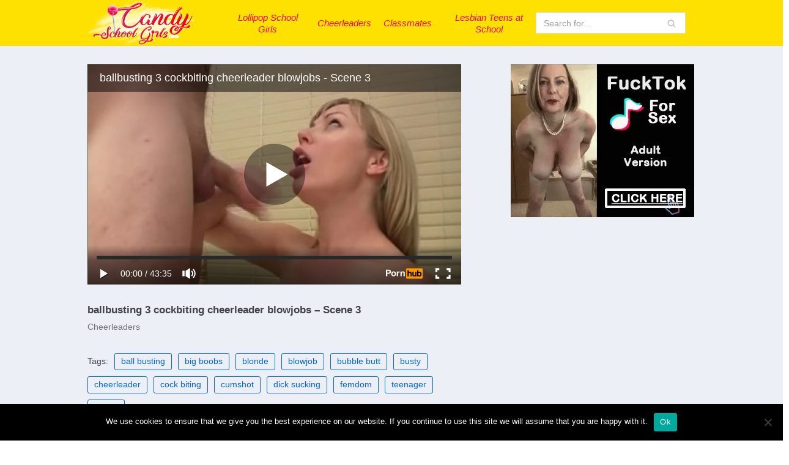

--- FILE ---
content_type: text/html; charset=UTF-8
request_url: https://candyschoolgirls.com/ballbusting-3-cockbiting-cheerleader-blowjobs-scene-3/
body_size: 17872
content:
<!DOCTYPE html>
<html lang="en-US">

<head>
	
	<meta charset="UTF-8">
	<meta name="viewport" content="width=device-width, initial-scale=1, minimum-scale=1">
	<link rel="profile" href="https://gmpg.org/xfn/11">
		<meta name='robots' content='index, follow, max-image-preview:large, max-snippet:-1, max-video-preview:-1' />

	<!-- This site is optimized with the Yoast SEO plugin v26.8 - https://yoast.com/product/yoast-seo-wordpress/ -->
	<title>ballbusting 3 cockbiting cheerleader blowjobs - Scene 3</title>
	<meta name="description" content="- School girls suck your cock like a lollipop on this website. Lesbian teen pussy at school licking each other&#039;s holes. The cheerleading girls are fucking their coach in front of the audience. Classmates still want to get fucked." />
	<link rel="canonical" href="https://candyschoolgirls.com/ballbusting-3-cockbiting-cheerleader-blowjobs-scene-3/" />
	<meta property="og:locale" content="en_US" />
	<meta property="og:type" content="article" />
	<meta property="og:title" content="ballbusting 3 cockbiting cheerleader blowjobs - Scene 3" />
	<meta property="og:description" content="- School girls suck your cock like a lollipop on this website. Lesbian teen pussy at school licking each other&#039;s holes. The cheerleading girls are fucking their coach in front of the audience. Classmates still want to get fucked." />
	<meta property="og:url" content="https://candyschoolgirls.com/ballbusting-3-cockbiting-cheerleader-blowjobs-scene-3/" />
	<meta property="article:published_time" content="2025-04-21T02:31:25+00:00" />
	<meta property="og:image" content="https://candyschoolgirls.com/wp-content/uploads/2021/11/ballbusting-3-cockbiting-cheerleader-blowjobs-scene-3.jpg" />
	<meta property="og:image:width" content="320" />
	<meta property="og:image:height" content="180" />
	<meta property="og:image:type" content="image/jpeg" />
	<meta name="author" content="kecskemese" />
	<meta name="twitter:card" content="summary_large_image" />
	<meta name="twitter:label1" content="Written by" />
	<meta name="twitter:data1" content="kecskemese" />
	<script type="application/ld+json" class="yoast-schema-graph">{"@context":"https://schema.org","@graph":[{"@type":"Article","@id":"https://candyschoolgirls.com/ballbusting-3-cockbiting-cheerleader-blowjobs-scene-3/#article","isPartOf":{"@id":"https://candyschoolgirls.com/ballbusting-3-cockbiting-cheerleader-blowjobs-scene-3/"},"author":{"name":"kecskemese","@id":"https://candyschoolgirls.com/#/schema/person/933e31e437e7adc56bac8977801bb86c"},"headline":"ballbusting 3 cockbiting cheerleader blowjobs &#8211; Scene 3","datePublished":"2025-04-21T02:31:25+00:00","mainEntityOfPage":{"@id":"https://candyschoolgirls.com/ballbusting-3-cockbiting-cheerleader-blowjobs-scene-3/"},"wordCount":6,"image":{"@id":"https://candyschoolgirls.com/ballbusting-3-cockbiting-cheerleader-blowjobs-scene-3/#primaryimage"},"thumbnailUrl":"https://candyschoolgirls.com/wp-content/uploads/2021/11/ballbusting-3-cockbiting-cheerleader-blowjobs-scene-3.jpg","keywords":["ball busting","big boobs","blonde","blowjob","bubble butt","busty","cheerleader","cock biting","cumshot","dick sucking","femdom","teenager","young"],"articleSection":["Cheerleaders"],"inLanguage":"en-US"},{"@type":"WebPage","@id":"https://candyschoolgirls.com/ballbusting-3-cockbiting-cheerleader-blowjobs-scene-3/","url":"https://candyschoolgirls.com/ballbusting-3-cockbiting-cheerleader-blowjobs-scene-3/","name":"ballbusting 3 cockbiting cheerleader blowjobs - Scene 3","isPartOf":{"@id":"https://candyschoolgirls.com/#website"},"primaryImageOfPage":{"@id":"https://candyschoolgirls.com/ballbusting-3-cockbiting-cheerleader-blowjobs-scene-3/#primaryimage"},"image":{"@id":"https://candyschoolgirls.com/ballbusting-3-cockbiting-cheerleader-blowjobs-scene-3/#primaryimage"},"thumbnailUrl":"https://candyschoolgirls.com/wp-content/uploads/2021/11/ballbusting-3-cockbiting-cheerleader-blowjobs-scene-3.jpg","datePublished":"2025-04-21T02:31:25+00:00","author":{"@id":"https://candyschoolgirls.com/#/schema/person/933e31e437e7adc56bac8977801bb86c"},"description":"- School girls suck your cock like a lollipop on this website. Lesbian teen pussy at school licking each other's holes. The cheerleading girls are fucking their coach in front of the audience. Classmates still want to get fucked.","breadcrumb":{"@id":"https://candyschoolgirls.com/ballbusting-3-cockbiting-cheerleader-blowjobs-scene-3/#breadcrumb"},"inLanguage":"en-US","potentialAction":[{"@type":"ReadAction","target":["https://candyschoolgirls.com/ballbusting-3-cockbiting-cheerleader-blowjobs-scene-3/"]}]},{"@type":"ImageObject","inLanguage":"en-US","@id":"https://candyschoolgirls.com/ballbusting-3-cockbiting-cheerleader-blowjobs-scene-3/#primaryimage","url":"https://candyschoolgirls.com/wp-content/uploads/2021/11/ballbusting-3-cockbiting-cheerleader-blowjobs-scene-3.jpg","contentUrl":"https://candyschoolgirls.com/wp-content/uploads/2021/11/ballbusting-3-cockbiting-cheerleader-blowjobs-scene-3.jpg","width":320,"height":180},{"@type":"BreadcrumbList","@id":"https://candyschoolgirls.com/ballbusting-3-cockbiting-cheerleader-blowjobs-scene-3/#breadcrumb","itemListElement":[{"@type":"ListItem","position":1,"name":"Home","item":"https://candyschoolgirls.com/"},{"@type":"ListItem","position":2,"name":"ballbusting 3 cockbiting cheerleader blowjobs &#8211; Scene 3"}]},{"@type":"WebSite","@id":"https://candyschoolgirls.com/#website","url":"https://candyschoolgirls.com/","name":"","description":"","potentialAction":[{"@type":"SearchAction","target":{"@type":"EntryPoint","urlTemplate":"https://candyschoolgirls.com/?s={search_term_string}"},"query-input":{"@type":"PropertyValueSpecification","valueRequired":true,"valueName":"search_term_string"}}],"inLanguage":"en-US"},{"@type":"Person","@id":"https://candyschoolgirls.com/#/schema/person/933e31e437e7adc56bac8977801bb86c","name":"kecskemese","url":"https://candyschoolgirls.com/author/kecskemese/"}]}</script>
	<!-- / Yoast SEO plugin. -->


<link rel="alternate" type="application/rss+xml" title=" &raquo; Feed" href="https://candyschoolgirls.com/feed/" />
<link rel="alternate" type="application/rss+xml" title=" &raquo; Comments Feed" href="https://candyschoolgirls.com/comments/feed/" />
<link rel="alternate" title="oEmbed (JSON)" type="application/json+oembed" href="https://candyschoolgirls.com/wp-json/oembed/1.0/embed?url=https%3A%2F%2Fcandyschoolgirls.com%2Fballbusting-3-cockbiting-cheerleader-blowjobs-scene-3%2F" />
<link rel="alternate" title="oEmbed (XML)" type="text/xml+oembed" href="https://candyschoolgirls.com/wp-json/oembed/1.0/embed?url=https%3A%2F%2Fcandyschoolgirls.com%2Fballbusting-3-cockbiting-cheerleader-blowjobs-scene-3%2F&#038;format=xml" />
<style id='wp-img-auto-sizes-contain-inline-css' type='text/css'>
img:is([sizes=auto i],[sizes^="auto," i]){contain-intrinsic-size:3000px 1500px}
/*# sourceURL=wp-img-auto-sizes-contain-inline-css */
</style>
<style id='wp-emoji-styles-inline-css' type='text/css'>

	img.wp-smiley, img.emoji {
		display: inline !important;
		border: none !important;
		box-shadow: none !important;
		height: 1em !important;
		width: 1em !important;
		margin: 0 0.07em !important;
		vertical-align: -0.1em !important;
		background: none !important;
		padding: 0 !important;
	}
/*# sourceURL=wp-emoji-styles-inline-css */
</style>
<style id='wp-block-library-inline-css' type='text/css'>
:root{--wp-block-synced-color:#7a00df;--wp-block-synced-color--rgb:122,0,223;--wp-bound-block-color:var(--wp-block-synced-color);--wp-editor-canvas-background:#ddd;--wp-admin-theme-color:#007cba;--wp-admin-theme-color--rgb:0,124,186;--wp-admin-theme-color-darker-10:#006ba1;--wp-admin-theme-color-darker-10--rgb:0,107,160.5;--wp-admin-theme-color-darker-20:#005a87;--wp-admin-theme-color-darker-20--rgb:0,90,135;--wp-admin-border-width-focus:2px}@media (min-resolution:192dpi){:root{--wp-admin-border-width-focus:1.5px}}.wp-element-button{cursor:pointer}:root .has-very-light-gray-background-color{background-color:#eee}:root .has-very-dark-gray-background-color{background-color:#313131}:root .has-very-light-gray-color{color:#eee}:root .has-very-dark-gray-color{color:#313131}:root .has-vivid-green-cyan-to-vivid-cyan-blue-gradient-background{background:linear-gradient(135deg,#00d084,#0693e3)}:root .has-purple-crush-gradient-background{background:linear-gradient(135deg,#34e2e4,#4721fb 50%,#ab1dfe)}:root .has-hazy-dawn-gradient-background{background:linear-gradient(135deg,#faaca8,#dad0ec)}:root .has-subdued-olive-gradient-background{background:linear-gradient(135deg,#fafae1,#67a671)}:root .has-atomic-cream-gradient-background{background:linear-gradient(135deg,#fdd79a,#004a59)}:root .has-nightshade-gradient-background{background:linear-gradient(135deg,#330968,#31cdcf)}:root .has-midnight-gradient-background{background:linear-gradient(135deg,#020381,#2874fc)}:root{--wp--preset--font-size--normal:16px;--wp--preset--font-size--huge:42px}.has-regular-font-size{font-size:1em}.has-larger-font-size{font-size:2.625em}.has-normal-font-size{font-size:var(--wp--preset--font-size--normal)}.has-huge-font-size{font-size:var(--wp--preset--font-size--huge)}.has-text-align-center{text-align:center}.has-text-align-left{text-align:left}.has-text-align-right{text-align:right}.has-fit-text{white-space:nowrap!important}#end-resizable-editor-section{display:none}.aligncenter{clear:both}.items-justified-left{justify-content:flex-start}.items-justified-center{justify-content:center}.items-justified-right{justify-content:flex-end}.items-justified-space-between{justify-content:space-between}.screen-reader-text{border:0;clip-path:inset(50%);height:1px;margin:-1px;overflow:hidden;padding:0;position:absolute;width:1px;word-wrap:normal!important}.screen-reader-text:focus{background-color:#ddd;clip-path:none;color:#444;display:block;font-size:1em;height:auto;left:5px;line-height:normal;padding:15px 23px 14px;text-decoration:none;top:5px;width:auto;z-index:100000}html :where(.has-border-color){border-style:solid}html :where([style*=border-top-color]){border-top-style:solid}html :where([style*=border-right-color]){border-right-style:solid}html :where([style*=border-bottom-color]){border-bottom-style:solid}html :where([style*=border-left-color]){border-left-style:solid}html :where([style*=border-width]){border-style:solid}html :where([style*=border-top-width]){border-top-style:solid}html :where([style*=border-right-width]){border-right-style:solid}html :where([style*=border-bottom-width]){border-bottom-style:solid}html :where([style*=border-left-width]){border-left-style:solid}html :where(img[class*=wp-image-]){height:auto;max-width:100%}:where(figure){margin:0 0 1em}html :where(.is-position-sticky){--wp-admin--admin-bar--position-offset:var(--wp-admin--admin-bar--height,0px)}@media screen and (max-width:600px){html :where(.is-position-sticky){--wp-admin--admin-bar--position-offset:0px}}

/*# sourceURL=wp-block-library-inline-css */
</style><style id='global-styles-inline-css' type='text/css'>
:root{--wp--preset--aspect-ratio--square: 1;--wp--preset--aspect-ratio--4-3: 4/3;--wp--preset--aspect-ratio--3-4: 3/4;--wp--preset--aspect-ratio--3-2: 3/2;--wp--preset--aspect-ratio--2-3: 2/3;--wp--preset--aspect-ratio--16-9: 16/9;--wp--preset--aspect-ratio--9-16: 9/16;--wp--preset--color--black: #000000;--wp--preset--color--cyan-bluish-gray: #abb8c3;--wp--preset--color--white: #ffffff;--wp--preset--color--pale-pink: #f78da7;--wp--preset--color--vivid-red: #cf2e2e;--wp--preset--color--luminous-vivid-orange: #ff6900;--wp--preset--color--luminous-vivid-amber: #fcb900;--wp--preset--color--light-green-cyan: #7bdcb5;--wp--preset--color--vivid-green-cyan: #00d084;--wp--preset--color--pale-cyan-blue: #8ed1fc;--wp--preset--color--vivid-cyan-blue: #0693e3;--wp--preset--color--vivid-purple: #9b51e0;--wp--preset--color--neve-link-color: var(--nv-primary-accent);--wp--preset--color--neve-link-hover-color: var(--nv-secondary-accent);--wp--preset--color--nv-site-bg: var(--nv-site-bg);--wp--preset--color--nv-light-bg: var(--nv-light-bg);--wp--preset--color--nv-dark-bg: var(--nv-dark-bg);--wp--preset--color--neve-text-color: var(--nv-text-color);--wp--preset--color--nv-text-dark-bg: var(--nv-text-dark-bg);--wp--preset--color--nv-c-1: var(--nv-c-1);--wp--preset--color--nv-c-2: var(--nv-c-2);--wp--preset--gradient--vivid-cyan-blue-to-vivid-purple: linear-gradient(135deg,rgb(6,147,227) 0%,rgb(155,81,224) 100%);--wp--preset--gradient--light-green-cyan-to-vivid-green-cyan: linear-gradient(135deg,rgb(122,220,180) 0%,rgb(0,208,130) 100%);--wp--preset--gradient--luminous-vivid-amber-to-luminous-vivid-orange: linear-gradient(135deg,rgb(252,185,0) 0%,rgb(255,105,0) 100%);--wp--preset--gradient--luminous-vivid-orange-to-vivid-red: linear-gradient(135deg,rgb(255,105,0) 0%,rgb(207,46,46) 100%);--wp--preset--gradient--very-light-gray-to-cyan-bluish-gray: linear-gradient(135deg,rgb(238,238,238) 0%,rgb(169,184,195) 100%);--wp--preset--gradient--cool-to-warm-spectrum: linear-gradient(135deg,rgb(74,234,220) 0%,rgb(151,120,209) 20%,rgb(207,42,186) 40%,rgb(238,44,130) 60%,rgb(251,105,98) 80%,rgb(254,248,76) 100%);--wp--preset--gradient--blush-light-purple: linear-gradient(135deg,rgb(255,206,236) 0%,rgb(152,150,240) 100%);--wp--preset--gradient--blush-bordeaux: linear-gradient(135deg,rgb(254,205,165) 0%,rgb(254,45,45) 50%,rgb(107,0,62) 100%);--wp--preset--gradient--luminous-dusk: linear-gradient(135deg,rgb(255,203,112) 0%,rgb(199,81,192) 50%,rgb(65,88,208) 100%);--wp--preset--gradient--pale-ocean: linear-gradient(135deg,rgb(255,245,203) 0%,rgb(182,227,212) 50%,rgb(51,167,181) 100%);--wp--preset--gradient--electric-grass: linear-gradient(135deg,rgb(202,248,128) 0%,rgb(113,206,126) 100%);--wp--preset--gradient--midnight: linear-gradient(135deg,rgb(2,3,129) 0%,rgb(40,116,252) 100%);--wp--preset--font-size--small: 13px;--wp--preset--font-size--medium: 20px;--wp--preset--font-size--large: 36px;--wp--preset--font-size--x-large: 42px;--wp--preset--spacing--20: 0.44rem;--wp--preset--spacing--30: 0.67rem;--wp--preset--spacing--40: 1rem;--wp--preset--spacing--50: 1.5rem;--wp--preset--spacing--60: 2.25rem;--wp--preset--spacing--70: 3.38rem;--wp--preset--spacing--80: 5.06rem;--wp--preset--shadow--natural: 6px 6px 9px rgba(0, 0, 0, 0.2);--wp--preset--shadow--deep: 12px 12px 50px rgba(0, 0, 0, 0.4);--wp--preset--shadow--sharp: 6px 6px 0px rgba(0, 0, 0, 0.2);--wp--preset--shadow--outlined: 6px 6px 0px -3px rgb(255, 255, 255), 6px 6px rgb(0, 0, 0);--wp--preset--shadow--crisp: 6px 6px 0px rgb(0, 0, 0);}:where(.is-layout-flex){gap: 0.5em;}:where(.is-layout-grid){gap: 0.5em;}body .is-layout-flex{display: flex;}.is-layout-flex{flex-wrap: wrap;align-items: center;}.is-layout-flex > :is(*, div){margin: 0;}body .is-layout-grid{display: grid;}.is-layout-grid > :is(*, div){margin: 0;}:where(.wp-block-columns.is-layout-flex){gap: 2em;}:where(.wp-block-columns.is-layout-grid){gap: 2em;}:where(.wp-block-post-template.is-layout-flex){gap: 1.25em;}:where(.wp-block-post-template.is-layout-grid){gap: 1.25em;}.has-black-color{color: var(--wp--preset--color--black) !important;}.has-cyan-bluish-gray-color{color: var(--wp--preset--color--cyan-bluish-gray) !important;}.has-white-color{color: var(--wp--preset--color--white) !important;}.has-pale-pink-color{color: var(--wp--preset--color--pale-pink) !important;}.has-vivid-red-color{color: var(--wp--preset--color--vivid-red) !important;}.has-luminous-vivid-orange-color{color: var(--wp--preset--color--luminous-vivid-orange) !important;}.has-luminous-vivid-amber-color{color: var(--wp--preset--color--luminous-vivid-amber) !important;}.has-light-green-cyan-color{color: var(--wp--preset--color--light-green-cyan) !important;}.has-vivid-green-cyan-color{color: var(--wp--preset--color--vivid-green-cyan) !important;}.has-pale-cyan-blue-color{color: var(--wp--preset--color--pale-cyan-blue) !important;}.has-vivid-cyan-blue-color{color: var(--wp--preset--color--vivid-cyan-blue) !important;}.has-vivid-purple-color{color: var(--wp--preset--color--vivid-purple) !important;}.has-black-background-color{background-color: var(--wp--preset--color--black) !important;}.has-cyan-bluish-gray-background-color{background-color: var(--wp--preset--color--cyan-bluish-gray) !important;}.has-white-background-color{background-color: var(--wp--preset--color--white) !important;}.has-pale-pink-background-color{background-color: var(--wp--preset--color--pale-pink) !important;}.has-vivid-red-background-color{background-color: var(--wp--preset--color--vivid-red) !important;}.has-luminous-vivid-orange-background-color{background-color: var(--wp--preset--color--luminous-vivid-orange) !important;}.has-luminous-vivid-amber-background-color{background-color: var(--wp--preset--color--luminous-vivid-amber) !important;}.has-light-green-cyan-background-color{background-color: var(--wp--preset--color--light-green-cyan) !important;}.has-vivid-green-cyan-background-color{background-color: var(--wp--preset--color--vivid-green-cyan) !important;}.has-pale-cyan-blue-background-color{background-color: var(--wp--preset--color--pale-cyan-blue) !important;}.has-vivid-cyan-blue-background-color{background-color: var(--wp--preset--color--vivid-cyan-blue) !important;}.has-vivid-purple-background-color{background-color: var(--wp--preset--color--vivid-purple) !important;}.has-black-border-color{border-color: var(--wp--preset--color--black) !important;}.has-cyan-bluish-gray-border-color{border-color: var(--wp--preset--color--cyan-bluish-gray) !important;}.has-white-border-color{border-color: var(--wp--preset--color--white) !important;}.has-pale-pink-border-color{border-color: var(--wp--preset--color--pale-pink) !important;}.has-vivid-red-border-color{border-color: var(--wp--preset--color--vivid-red) !important;}.has-luminous-vivid-orange-border-color{border-color: var(--wp--preset--color--luminous-vivid-orange) !important;}.has-luminous-vivid-amber-border-color{border-color: var(--wp--preset--color--luminous-vivid-amber) !important;}.has-light-green-cyan-border-color{border-color: var(--wp--preset--color--light-green-cyan) !important;}.has-vivid-green-cyan-border-color{border-color: var(--wp--preset--color--vivid-green-cyan) !important;}.has-pale-cyan-blue-border-color{border-color: var(--wp--preset--color--pale-cyan-blue) !important;}.has-vivid-cyan-blue-border-color{border-color: var(--wp--preset--color--vivid-cyan-blue) !important;}.has-vivid-purple-border-color{border-color: var(--wp--preset--color--vivid-purple) !important;}.has-vivid-cyan-blue-to-vivid-purple-gradient-background{background: var(--wp--preset--gradient--vivid-cyan-blue-to-vivid-purple) !important;}.has-light-green-cyan-to-vivid-green-cyan-gradient-background{background: var(--wp--preset--gradient--light-green-cyan-to-vivid-green-cyan) !important;}.has-luminous-vivid-amber-to-luminous-vivid-orange-gradient-background{background: var(--wp--preset--gradient--luminous-vivid-amber-to-luminous-vivid-orange) !important;}.has-luminous-vivid-orange-to-vivid-red-gradient-background{background: var(--wp--preset--gradient--luminous-vivid-orange-to-vivid-red) !important;}.has-very-light-gray-to-cyan-bluish-gray-gradient-background{background: var(--wp--preset--gradient--very-light-gray-to-cyan-bluish-gray) !important;}.has-cool-to-warm-spectrum-gradient-background{background: var(--wp--preset--gradient--cool-to-warm-spectrum) !important;}.has-blush-light-purple-gradient-background{background: var(--wp--preset--gradient--blush-light-purple) !important;}.has-blush-bordeaux-gradient-background{background: var(--wp--preset--gradient--blush-bordeaux) !important;}.has-luminous-dusk-gradient-background{background: var(--wp--preset--gradient--luminous-dusk) !important;}.has-pale-ocean-gradient-background{background: var(--wp--preset--gradient--pale-ocean) !important;}.has-electric-grass-gradient-background{background: var(--wp--preset--gradient--electric-grass) !important;}.has-midnight-gradient-background{background: var(--wp--preset--gradient--midnight) !important;}.has-small-font-size{font-size: var(--wp--preset--font-size--small) !important;}.has-medium-font-size{font-size: var(--wp--preset--font-size--medium) !important;}.has-large-font-size{font-size: var(--wp--preset--font-size--large) !important;}.has-x-large-font-size{font-size: var(--wp--preset--font-size--x-large) !important;}
/*# sourceURL=global-styles-inline-css */
</style>

<style id='classic-theme-styles-inline-css' type='text/css'>
/*! This file is auto-generated */
.wp-block-button__link{color:#fff;background-color:#32373c;border-radius:9999px;box-shadow:none;text-decoration:none;padding:calc(.667em + 2px) calc(1.333em + 2px);font-size:1.125em}.wp-block-file__button{background:#32373c;color:#fff;text-decoration:none}
/*# sourceURL=/wp-includes/css/classic-themes.min.css */
</style>
<link rel='stylesheet' id='cookie-notice-front-css' href='https://candyschoolgirls.com/wp-content/plugins/cookie-notice/css/front.min.css?ver=2.5.11' type='text/css' media='all' />
<link rel='stylesheet' id='neve-style-css' href='https://candyschoolgirls.com/wp-content/themes/neve/assets/css/style-legacy.min.css?ver=3.2.5' type='text/css' media='all' />
<style id='neve-style-inline-css' type='text/css'>
.header-menu-sidebar-inner li.menu-item-nav-search { display: none; }
		[data-row-id] .row { display: flex !important; align-items: center; flex-wrap: unset;}
		@media (max-width: 960px) { .footer--row .row { flex-direction: column; } }
.nv-meta-list li.meta:not(:last-child):after { content:"/" }
 .container{ max-width: 748px; } .has-neve-button-color-color{ color: #0366d6!important; } .has-neve-button-color-background-color{ background-color: #0366d6!important; } .alignfull > [class*="__inner-container"], .alignwide > [class*="__inner-container"]{ max-width:718px;margin:auto } .button.button-primary, button, input[type=button], .btn, input[type="submit"], /* Buttons in navigation */ ul[id^="nv-primary-navigation"] li.button.button-primary > a, .menu li.button.button-primary > a, .wp-block-button.is-style-primary .wp-block-button__link, .wc-block-grid .wp-block-button .wp-block-button__link, form input[type="submit"], form button[type="submit"]{ background-color: #0366d6;color: #ffffff;border-radius:3px 3px 3px 3px;border:none;border-width:1px 1px 1px 1px; } .button.button-primary:hover, ul[id^="nv-primary-navigation"] li.button.button-primary > a:hover, .menu li.button.button-primary > a:hover, .wp-block-button.is-style-primary .wp-block-button__link:hover, .wc-block-grid .wp-block-button .wp-block-button__link:hover, form input[type="submit"]:hover, form button[type="submit"]:hover{ background-color: #0366d6;color: #ffffff; } .button.button-secondary:not(.secondary-default), .wp-block-button.is-style-secondary .wp-block-button__link{ background-color: var(--nv-primary-accent);color: #ffffff;border-radius:3px 3px 3px 3px;border:none;border-width:1px 1px 1px 1px; } .button.button-secondary.secondary-default{ background-color: var(--nv-primary-accent);color: #ffffff;border-radius:3px 3px 3px 3px;border:none;border-width:1px 1px 1px 1px; } .button.button-secondary:not(.secondary-default):hover, .wp-block-button.is-style-secondary .wp-block-button__link:hover{ background-color: var(--nv-primary-accent);color: #ffffff; } .button.button-secondary.secondary-default:hover{ background-color: var(--nv-primary-accent);color: #ffffff; } .nv-post-thumbnail-wrap img{ box-shadow:0 10px 20px rgba(0, 0, 0, 0.1), 0 4px 8px rgba(0, 0, 0, 0.1); } form input:read-write, form textarea, form select, form select option, form.wp-block-search input.wp-block-search__input, .widget select{ color: var(--nv-text-color); } form.search-form input:read-write{ padding-right:45px !important; } .global-styled{ --bgcolor: var(--nv-site-bg); } .header-main-inner,.header-main-inner a:not(.button),.header-main-inner .navbar-toggle{ color: var(--nv-text-color); } .header-main-inner .nv-icon svg,.header-main-inner .nv-contact-list svg{ fill: var(--nv-text-color); } .header-main-inner .icon-bar{ background-color: var(--nv-text-color); } .hfg_header .header-main-inner .nav-ul .sub-menu{ background-color: #ffffff; } .hfg_header .header-main-inner{ background-color: #ffffff; } .header-menu-sidebar .header-menu-sidebar-bg,.header-menu-sidebar .header-menu-sidebar-bg a:not(.button),.header-menu-sidebar .header-menu-sidebar-bg .navbar-toggle{ color: var(--nv-text-color); } .header-menu-sidebar .header-menu-sidebar-bg .nv-icon svg,.header-menu-sidebar .header-menu-sidebar-bg .nv-contact-list svg{ fill: var(--nv-text-color); } .header-menu-sidebar .header-menu-sidebar-bg .icon-bar{ background-color: var(--nv-text-color); } .hfg_header .header-menu-sidebar .header-menu-sidebar-bg .nav-ul .sub-menu{ background-color: var(--nv-site-bg); } .hfg_header .header-menu-sidebar .header-menu-sidebar-bg{ background-color: var(--nv-site-bg); } .builder-item--logo .site-logo img{ max-width: 120px; } .builder-item--logo .site-logo{ padding:10px 0px 10px 0px; } .builder-item--logo{ margin:0px 0px 0px 0px; } .builder-item--nav-icon .navbar-toggle{ padding:10px 15px 10px 15px; } .builder-item--nav-icon{ margin:0px 0px 0px 0px; } .builder-item--primary-menu .nav-menu-primary > .nav-ul li:not(.woocommerce-mini-cart-item) > a,.builder-item--primary-menu .nav-menu-primary > .nav-ul .has-caret > a,.builder-item--primary-menu .nav-menu-primary > .nav-ul .neve-mm-heading span,.builder-item--primary-menu .nav-menu-primary > .nav-ul .has-caret{ color: #f60958; } .builder-item--primary-menu .nav-menu-primary > .nav-ul li:not(.woocommerce-mini-cart-item) > a:after,.builder-item--primary-menu .nav-menu-primary > .nav-ul li > .has-caret > a:after{ background-color: #15adff; } .builder-item--primary-menu .nav-menu-primary > .nav-ul li:not(.woocommerce-mini-cart-item):hover > a,.builder-item--primary-menu .nav-menu-primary > .nav-ul li:hover > .has-caret > a,.builder-item--primary-menu .nav-menu-primary > .nav-ul li:hover > .has-caret{ color: #15adff; } .builder-item--primary-menu .nav-menu-primary > .nav-ul li:hover > .has-caret svg{ fill: #15adff; } .builder-item--primary-menu .nav-menu-primary > .nav-ul li.current-menu-item > a,.builder-item--primary-menu .nav-menu-primary > .nav-ul li.current_page_item > a,.builder-item--primary-menu .nav-menu-primary > .nav-ul li.current_page_item > .has-caret > a{ color: var(--nv-primary-accent); } .builder-item--primary-menu .nav-menu-primary > .nav-ul li.current-menu-item > .has-caret svg{ fill: var(--nv-primary-accent); } .builder-item--primary-menu .nav-ul > li:not(:last-of-type){ margin-right:20px; } .builder-item--primary-menu .style-full-height .nav-ul li:not(.menu-item-nav-search):not(.menu-item-nav-cart):hover > a:after{ width: calc(100% + 20px); } .builder-item--primary-menu .nav-ul li a, .builder-item--primary-menu .neve-mm-heading span{ min-height: 25px; } .builder-item--primary-menu{ font-size: 1em; line-height: 1.6em; letter-spacing: 0px; font-weight: 500; text-transform: none;padding:0px 0px 0px 0px;margin:0px 0px 0px 0px; } .builder-item--primary-menu svg{ width: 1em;height: 1em; } .builder-item--header_search > .search-field form input[type=submit],.builder-item--header_search > .search-field form .nv-search-icon-wrap{ width: 14px; } .builder-item--header_search > .search-field form input[type=search]{ height: 40px; font-size: 14px;padding-right:45px;border-width:1px 1px 1px 1px;border-radius:1px 1px 1px 1px; } .builder-item--header_search > .search-field form .nv-search-icon-wrap .nv-icon svg{ width: 14px;height: 14px; } .builder-item--header_search > .search-field form{ padding:0px 0px 0px 0px; } .builder-item--header_search{ margin:0px 0px 0px 0px; } .footer-top-inner{ background-color: var(--nv-site-bg); } .footer-top-inner,.footer-top-inner a:not(.button),.footer-top-inner .navbar-toggle{ color: var(--nv-text-color); } .footer-top-inner .nv-icon svg,.footer-top-inner .nv-contact-list svg{ fill: var(--nv-text-color); } .footer-top-inner .icon-bar{ background-color: var(--nv-text-color); } .footer-top-inner .nav-ul .sub-menu{ background-color: var(--nv-site-bg); } .footer-bottom-inner,.footer-bottom-inner a:not(.button),.footer-bottom-inner .navbar-toggle{ color: var(--nv-text-color); } .footer-bottom-inner .nv-icon svg,.footer-bottom-inner .nv-contact-list svg{ fill: var(--nv-text-color); } .footer-bottom-inner .icon-bar{ background-color: var(--nv-text-color); } .builder-item--footer-one-widgets{ padding:0px 0px 0px 0px;margin:0px 0px 0px 0px; } .builder-item--footer_copyright{ font-size: 1em; line-height: 1.6em; letter-spacing: 0px; font-weight: 500; text-transform: none;padding:0px 0px 0px 0px;margin:0px 0px 0px 0px; } .builder-item--footer_copyright svg{ width: 1em;height: 1em; } @media(min-width: 576px){ .container{ max-width: 992px; } .builder-item--logo .site-logo img{ max-width: 120px; } .builder-item--logo .site-logo{ padding:10px 0px 10px 0px; } .builder-item--logo{ margin:0px 0px 0px 0px; } .builder-item--nav-icon .navbar-toggle{ padding:10px 15px 10px 15px; } .builder-item--nav-icon{ margin:0px 0px 0px 0px; } .builder-item--primary-menu .nav-ul > li:not(:last-of-type){ margin-right:20px; } .builder-item--primary-menu .style-full-height .nav-ul li:not(.menu-item-nav-search):not(.menu-item-nav-cart):hover > a:after{ width: calc(100% + 20px); } .builder-item--primary-menu .nav-ul li a, .builder-item--primary-menu .neve-mm-heading span{ min-height: 25px; } .builder-item--primary-menu{ font-size: 1em; line-height: 1.6em; letter-spacing: 0px;padding:0px 0px 0px 0px;margin:0px 0px 0px 0px; } .builder-item--primary-menu svg{ width: 1em;height: 1em; } .builder-item--header_search > .search-field form input[type=submit],.builder-item--header_search > .search-field form .nv-search-icon-wrap{ width: 14px; } .builder-item--header_search > .search-field form input[type=search]{ height: 40px; font-size: 14px;padding-right:45px;border-width:1px 1px 1px 1px;border-radius:1px 1px 1px 1px; } .builder-item--header_search > .search-field form .nv-search-icon-wrap .nv-icon svg{ width: 14px;height: 14px; } .builder-item--header_search > .search-field form{ padding:0px 0px 0px 0px; } .builder-item--header_search{ margin:0px 0px 0px 0px; } .builder-item--footer-one-widgets{ padding:0px 0px 0px 0px;margin:0px 0px 0px 0px; } .builder-item--footer_copyright{ font-size: 1em; line-height: 1.6em; letter-spacing: 0px;padding:0px 0px 0px 0px;margin:0px 0px 0px 0px; } .builder-item--footer_copyright svg{ width: 1em;height: 1em; } }@media(min-width: 960px){ .container{ max-width: 1025px; } #content .container .col, #content .container-fluid .col{ max-width: 65%; } .alignfull > [class*="__inner-container"], .alignwide > [class*="__inner-container"]{ max-width:636px } .container-fluid .alignfull > [class*="__inner-container"], .container-fluid .alignwide > [class*="__inner-container"]{ max-width:calc(65% + 15px) } .nv-sidebar-wrap, .nv-sidebar-wrap.shop-sidebar{ max-width: 35%; } .builder-item--logo .site-logo img{ max-width: 219px; } .builder-item--logo .site-logo{ padding:10px 0px 10px 0px; } .builder-item--logo{ margin:0px 0px 0px 0px; } .builder-item--nav-icon .navbar-toggle{ padding:10px 15px 10px 15px; } .builder-item--nav-icon{ margin:0px 0px 0px 0px; } .builder-item--primary-menu .nav-ul > li:not(:last-of-type){ margin-right:20px; } .builder-item--primary-menu .style-full-height .nav-ul li:not(.menu-item-nav-search):not(.menu-item-nav-cart) > a:after{ left:-10px;right:-10px } .builder-item--primary-menu .style-full-height .nav-ul li:not(.menu-item-nav-search):not(.menu-item-nav-cart):hover > a:after{ width: calc(100% + 20px); } .builder-item--primary-menu .nav-ul li a, .builder-item--primary-menu .neve-mm-heading span{ min-height: 25px; } .builder-item--primary-menu{ font-size: 1em; line-height: 1.6em; letter-spacing: 0px;padding:0px 0px 0px 0px;margin:0px 0px 0px 0px; } .builder-item--primary-menu svg{ width: 1em;height: 1em; } .builder-item--header_search > .search-field form input[type=submit],.builder-item--header_search > .search-field form .nv-search-icon-wrap{ width: 14px; } .builder-item--header_search > .search-field form input[type=search]{ height: 35px; font-size: 14px;padding-right:45px;border-width:1px 1px 1px 1px;border-radius:1px 1px 1px 1px; } .builder-item--header_search > .search-field form .nv-search-icon-wrap .nv-icon svg{ width: 14px;height: 14px; } .builder-item--header_search > .search-field form{ padding:0px 0px 0px 0px; } .builder-item--header_search{ margin:0px 0px 0px 0px; } .builder-item--footer-one-widgets{ padding:0px 0px 0px 0px;margin:0px 0px 0px 0px; } .builder-item--footer_copyright{ font-size: 1em; line-height: 1.6em; letter-spacing: 0px;padding:0px 0px 0px 0px;margin:0px 0px 0px 0px; } .builder-item--footer_copyright svg{ width: 1em;height: 1em; } }:root{--nv-primary-accent:#0366d6;--nv-secondary-accent:#0e509a;--nv-site-bg:#ffffff;--nv-light-bg:#ededed;--nv-dark-bg:#14171c;--nv-text-color:#393939;--nv-text-dark-bg:#ffffff;--nv-c-1:#77b978;--nv-c-2:#f37262;--nv-fallback-ff:Arial, Helvetica, sans-serif;}
/*# sourceURL=neve-style-inline-css */
</style>
<link rel="https://api.w.org/" href="https://candyschoolgirls.com/wp-json/" /><link rel="alternate" title="JSON" type="application/json" href="https://candyschoolgirls.com/wp-json/wp/v2/posts/2927" /><link rel="EditURI" type="application/rsd+xml" title="RSD" href="https://candyschoolgirls.com/xmlrpc.php?rsd" />
<meta name="generator" content="WordPress 6.9" />
<link rel='shortlink' href='https://candyschoolgirls.com/?p=2927' />
<!-- Google tag (gtag.js) -->
<script async src="https://www.googletagmanager.com/gtag/js?id=G-RL52NGJ6ZW" type="fa1a65824797c310cc4d3207-text/javascript"></script>
<script type="fa1a65824797c310cc4d3207-text/javascript">
  window.dataLayer = window.dataLayer || [];
  function gtag(){dataLayer.push(arguments);}
  gtag('js', new Date());

  gtag('config', 'G-RL52NGJ6ZW');
		gtag('config', 'G-HTDSZ44J22');
</script><script type="fa1a65824797c310cc4d3207-application/javascript">
    var ad_idzone = "4051652",
    ad_popup_fallback = false,
    ad_popup_force = false,
    ad_chrome_enabled = true,
    ad_new_tab = false,
    ad_frequency_period = 720,
    ad_frequency_count = 1,
    ad_trigger_method = 3,
    ad_t_venor = false;
</script>
<script type="fa1a65824797c310cc4d3207-application/javascript" src="https://a.realsrv.com/popunder1000.js"></script><meta name="exoclick-site-verification" content="62c8a11fe52e80f08a52e7661946f19e"><link rel="icon" href="https://candyschoolgirls.com/wp-content/uploads/2020/10/cropped-candy_school_girls_red-32x32.png" sizes="32x32" />
<link rel="icon" href="https://candyschoolgirls.com/wp-content/uploads/2020/10/cropped-candy_school_girls_red-192x192.png" sizes="192x192" />
<link rel="apple-touch-icon" href="https://candyschoolgirls.com/wp-content/uploads/2020/10/cropped-candy_school_girls_red-180x180.png" />
<meta name="msapplication-TileImage" content="https://candyschoolgirls.com/wp-content/uploads/2020/10/cropped-candy_school_girls_red-270x270.png" />
<style id="yellow-pencil">  /*  	The following CSS codes are created by the YellowPencil plugin.  	https://yellowpencil.waspthemes.com/  */  body .archive-container .nv-sidebar-wrap{padding-right:5px;}body .wrapper #content .archive-container .row .nv-sidebar-wrap #secondary .widget .textwidget .text-center{width:70% !important;}body #secondary{width:72% !important;}body .wrapper #content .archive-container .row .nv-sidebar-wrap{width:70% !important;}body #secondary .widget{min-height:166px;width:132%;text-align:left;}body #header-grid .header-bottom .header-bottom-inner{background-color:transparent;margin-left:auto;margin-right:auto;-ms-flex-line-pack:center;align-content:center;text-align:justify;background-color:transparent;margin-left:auto;margin-right:auto;-ms-flex-line-pack:center;align-content:center;text-align:justify;border-style:none;width:100%;-webkit-box-sizing:border-box;box-sizing:border-box;-ms-flex-wrap:nowrap;flex-wrap:nowrap;-webkit-box-pack:center;-ms-flex-pack:center;justify-content:center;}body .archive-container .nv-index-posts .posts-wrapper{padding-bottom: 0px;margin-right:auto;}body .archive-container .nv-index-posts{padding-left:0px;padding-right:0px;margin-left:0px;margin-right:0px;position:relative;-webkit-box-sizing:border-box;box-sizing:border-box;}body #content .archive-container > .row{margin-left:auto;margin-right:auto;-webkit-box-pack:normal;-ms-flex-pack:normal;justify-content:normal;}body .wrapper #content .archive-container .row .nv-sidebar-wrap #secondary .widget .textwidget .text-center a img{width:auto !important;height:auto !important;width:auto !important;height:auto !important;}body #secondary .widget .tagcloud{text-align:justify;}body .wrapper .header #header-grid .header-bottom .header-bottom-inner{height:auto !important;}body .wrapper #content .archive-container{margin-right:auto !important;}body .posts-wrapper .hentry .content{margin-bottom:0px;padding-left:5px;padding-top:5px;border-top-left-radius:5px;border-top-right-radius:5px;border-bottom-left-radius:5px;border-bottom-right-radius:5px;position:relative;-webkit-box-orient:column;-webkit-box-direction:column;-ms-flex-direction:column;flex-direction:column;padding-bottom:1px;}body .posts-wrapper .hentry ul{left:64%;-webkit-box-sizing:content-box;box-sizing:content-box;min-width:0px;min-height:0px;-ms-flex-negative:0;flex-shrink:0;margin-top:0px !important;background-position-x:50%;}body .posts-wrapper .category a{font-weight:500;font-size:10px;position:relative;top:5px;}body .wrapper #content .archive-container .row .nv-index-posts .posts-wrapper .hentry .article-content-col .content ul{width:32% !important;bottom:auto !important;}.posts-wrapper .category a:hover{color:#ffffff;}body .posts-wrapper .hentry h2{text-align:center;}body #header-grid .header-main .site-logo{position:relative;-ms-flex-wrap:nowrap;flex-wrap:nowrap;-webkit-box-pack:normal;-ms-flex-pack:normal;justify-content:normal;-webkit-box-align:normal;-ms-flex-align:normal;align-items:normal;}body #header-grid a img{-webkit-box-flex:0;-ms-flex-positive:0;flex-grow:0;-ms-flex-negative:1;flex-shrink:1;-ms-flex-item-align:auto;-ms-grid-row-align:auto;align-self:auto;}body .wrapper .header #header-grid .header-main .header-main-inner .container .row--wrapper .builder-item .builder-item--logo .site-logo{width:auto !important;}body .posts-wrapper p{margin-bottom:10px;width:95%;}body .wrapper #content .archive-container .row .nv-index-posts .posts-wrapper .winp-text-snippet-container p{margin-left:auto !important;margin-right:auto !important;}body .nv-index-posts .posts-wrapper .playericon{background-image:url("https://youngjapaneseporn.com/wp-content/uploads/2020/10/play.png");background-repeat:no-repeat;background-size:40px 40px;background-attachment:scroll;-ms-flex-item-align:auto;-ms-grid-row-align:auto;align-self:auto;height:40px;width:40px;margin-right:auto;margin-left:auto;-webkit-box-sizing:border-box;box-sizing:border-box;-ms-flex-negative:0;flex-shrink:0;position:relative;-webkit-box-flex:1;-ms-flex-positive:1;flex-grow:1;bottom:0px;right:0px;-ms-flex-preferred-size:auto;flex-basis:auto;-webkit-background-clip:border-box;background-clip:border-box;color:rgb(64, 66, 72);top:0px;left:0px;z-index:10;}.wrapper{min-width:300px;margin-left:auto;margin-right:auto;}.wrapper #content .archive-container .row .nv-index-posts .posts-wrapper .hentry .article-content-col .content .nv-meta-list li{width:auto !important;height:auto !important;}.posts-wrapper .entry-title a{font-size:14px;line-height:1em;color:#fdd12e;font-weight:400;}.posts-wrapper .hentry h2{line-height:1em;padding-bottom:10px;}.posts-wrapper .hentry ul{font-size:13px;-ms-flex-item-align:auto;-ms-grid-row-align:auto;align-self:auto;line-height:1em;text-align:center;text-transform:none;position:absolute;top:10px;background-color:#ffdf0f;background-repeat:no-repeat;-webkit-box-sizing:border-box !important;box-sizing:border-box !important;border-top-right-radius:0px;border-top-left-radius:10px;border-bottom-right-radius:10px;border-bottom-left-radius:0px;}.posts-wrapper .hentry li{position:relative;top:auto;left:auto;}.posts-wrapper .category a{color:#f90091;}.posts-wrapper .hentry .content{background-color:#239cff;border-style:none;-ms-flex-negative:1;flex-shrink:1;-ms-flex-wrap:wrap;flex-wrap:wrap;-webkit-box-orient:row !important;-webkit-box-direction:row !important;-ms-flex-direction:row !important;flex-direction:row !important;-webkit-box-flex:0;-ms-flex-positive:0;flex-grow:0;-ms-flex-preferred-size:auto;flex-basis:auto;-webkit-box-pack:center;-ms-flex-pack:center;justify-content:center;width:302px;padding-right:5px;}.wrapper #content .archive-container .row .nv-index-posts .posts-wrapper .hentry .article-content-col .content h2{height:auto !important;}#content{background-color:#edeff7;background-position-x:85%;background-repeat:repeat;color:rgb(64, 66, 72);-webkit-background-clip:border-box;background-clip:border-box;background-position-y:11%;background-size:auto;}#header-grid .header-main .header-main-inner{background-color:#ffe100;height:75px;}.wrapper #content .archive-container .row .nv-index-posts .posts-wrapper .hentry .article-content-col .content ul{height:auto !important;}.wrapper #content .archive-container .row .nv-index-posts .posts-wrapper .hentry .article-content-col .content{height:auto !important;}#header-grid .header-main .builder-item{padding-left:0px;padding-right:0px;}.archive-container .nv-index-posts{width:100% !important;}.posts-wrapper .nv-post-thumbnail-wrap a{width:auto;height:auto;}.wrapper #content .archive-container .row .nv-index-posts .posts-wrapper .hentry .article-content-col .content .nv-post-thumbnail-wrap a img{width:404px !important;}.wrapper #content .archive-container{margin-left:auto !important;}#content .archive-container{padding-left:0px;padding-right:0px;}#header-grid .header-main .row--wrapper{max-width:1025px;}.wrapper .header #header-grid .header-main .header-main-inner .container .row--wrapper{width:100% !important;}.nv-index-posts .posts-wrapper article{padding-right:0px;padding-left:0px;-webkit-box-pack:center;-ms-flex-pack:center;justify-content:center;margin-right:auto;}.wrapper #content .archive-container .row .nv-index-posts .posts-wrapper .hentry .article-content-col{width:auto !important;}.wrapper #content .archive-container .row .nv-index-posts .posts-wrapper article{width:auto !important;margin-left:auto !important;}.archive-container .nv-index-posts .posts-wrapper{margin-left:auto;}.wrapper #content .archive-container .row .nv-index-posts .posts-wrapper{width:100% !important;}#cb-row--footer-bottom .footer-bottom-inner{background-color:transparent;}.hfg-grid-bottom .builder-item .component-wrap{color:#f60958;position:static;display:block;visibility:visible;text-align:center;}#nv-primary-navigation-main .menu-item a{color:#f60958;font-size:15px;line-height:1.3em;font-style:italic;text-transform:none;text-align:center;}.hfg-grid-bottom .builder-item .builder-item--footer_copyright{text-align:justify;text-transform:none;}#nv-primary-navigation-main{font-size:8px;line-height:1em;-webkit-box-align:normal;-ms-flex-align:normal;align-items:normal;-webkit-box-pack:flex-start;-ms-flex-pack:flex-start;justify-content:flex-start;-ms-flex-line-pack:normal;align-content:normal;-ms-flex-wrap:nowrap;flex-wrap:nowrap;-webkit-box-orient:row;-webkit-box-direction:row;-ms-flex-direction:row;flex-direction:row;text-align:center;}.nv-index-posts li .current{background-color:#ffffff;padding-left:10px;padding-right:10px;border-top-left-radius:10px;border-top-right-radius:10px;border-bottom-left-radius:10px;border-bottom-right-radius:10px;}.nv-index-posts .page-numbers li{background-color:transparent;padding-right:20px !important;}.wrapper .nv-index-posts .page-numbers li{padding-left:20px !important;}.archive-container .row .nv-index-posts > ul{border-top-left-radius:10px;border-top-right-radius:10px;border-bottom-left-radius:10px;border-bottom-right-radius:10px;margin-left:auto;margin-right:auto;}.archive-container .nv-sidebar-wrap{display:none;}#cb-row--footer-top .footer-top-inner{background-color:transparent;}#site-footer{background-color:#ffe100;}#menu-footer-menu .menu-item a{color:#f60958;font-weight:600;font-size:22px;}.hfg_footer .hfg-grid-top{height:31px;margin-left:0px;margin-right:0px;}#menu-footer-menu li{margin-top:0px;height:26px;}.hfg_footer .hfg-grid-bottom{margin-left:0px;margin-right:0px;}#colophon .row{margin-left:auto;margin-right:auto;background-color:transparent !important;}#colophon{margin-left:auto !important;margin-right:auto !important;}#colophon .row .site-info > div{background-color:transparent !important;}@media (max-width:959px){body .nv-index-posts .posts-wrapper article{padding-left:0px;margin-bottom:30px;margin-bottom:30px;padding-right:0px;-ms-flex-preferred-size:33%;flex-basis:33%;max-width:none;width:50%;-webkit-box-orient:row;-webkit-box-direction:row;-ms-flex-direction:row;flex-direction:row;}body .posts-wrapper .entry-title a{font-size:13px;font-weight:400;}body .posts-wrapper .hentry .article-content-col{padding-left:10px;padding-right:10px;-webkit-box-sizing:border-box;box-sizing:border-box;padding-top:0px;padding-bottom:0px;-ms-flex-negative:1;flex-shrink:1;}body .posts-wrapper .hentry .content{-ms-flex-wrap:wrap;flex-wrap:wrap;margin-left:5px;margin-right:5px;margin-top:0px;padding-bottom:5px;padding-top:5px;-ms-flex-preferred-size:100%;flex-basis:100%;-webkit-box-flex:1;-ms-flex-positive:1;flex-grow:1;-ms-flex-negative:0;flex-shrink:0;-webkit-box-pack:normal;-ms-flex-pack:normal;justify-content:normal;-webkit-box-align:normal;-ms-flex-align:normal;align-items:normal;-webkit-box-orient:row;-webkit-box-direction:row;-ms-flex-direction:row;flex-direction:row;padding-left:5px;width:100%;}body #secondary{width:100% !important;height:auto !important;}body #secondary .widget{width:100%;min-height:1px;}#secondary .widget iframe{width:100%;}.archive-container .nv-index-posts .posts-wrapper{margin-left:auto;margin-right:auto;}.wrapper #content .archive-container .row .nv-index-posts .posts-wrapper .hentry .article-content-col{width:auto !important;}.wrapper #content .archive-container .row .nv-index-posts .posts-wrapper .hentry .article-content-col .content{height:auto !important;}.posts-wrapper .hentry .content{max-height:none;}.posts-wrapper .hentry ul{min-height:36px !important;}.wrapper #content .archive-container .row .nv-index-posts .posts-wrapper .hentry .article-content-col .content ul{left:60% !important;}.posts-wrapper .entry-title a{line-height:1em;}.posts-wrapper .hentry h2{line-height:1em;font-size:16px;}}@media (max-width:576px){body #secondary{width:100% !important;height:auto !important;}body #secondary .widget{width:100%;min-height:1px;}body .posts-wrapper .hentry ul{margin-left:0px;padding-top:0px;padding-bottom:10px;position:absolute;-ms-flex-item-align:auto;-ms-grid-row-align:auto;align-self:auto;-webkit-box-flex:0;-ms-flex-positive:0;flex-grow:0;top:6%;}body .nv-index-posts .posts-wrapper article{padding-left:0px;margin-bottom:30px;margin-bottom:30px;padding-right:0px;-ms-flex-preferred-size:33%;flex-basis:33%;max-width:none;width:50%;-webkit-box-orient:row;-webkit-box-direction:row;-ms-flex-direction:row;flex-direction:row;}body #content .archive-container{padding-top:15px;}body .posts-wrapper .nv-post-thumbnail-wrap a{-webkit-box-sizing:border-box;box-sizing:border-box;}body .posts-wrapper .hentry .content{-ms-flex-wrap:wrap;flex-wrap:wrap;margin-left:5px;margin-right:5px;margin-top:0px;padding-bottom:5px;padding-top:5px;-ms-flex-preferred-size:100%;flex-basis:100%;-webkit-box-flex:1;-ms-flex-positive:1;flex-grow:1;-ms-flex-negative:0;flex-shrink:0;-webkit-box-pack:normal;-ms-flex-pack:normal;justify-content:normal;-webkit-box-align:normal;-ms-flex-align:normal;align-items:normal;-webkit-box-orient:row;-webkit-box-direction:row;-ms-flex-direction:row;flex-direction:row;padding-left:5px;width:100%;min-height:136px;}body .posts-wrapper .hentry .article-content-col{padding-left:10px;padding-right:10px;width:200px;-webkit-box-sizing:border-box;box-sizing:border-box;padding-top:0px;padding-bottom:0px;-ms-flex-negative:1;flex-shrink:1;}body .wrapper #content .archive-container .row .nv-index-posts .posts-wrapper{margin-right:auto !important;height:auto !important;}body #header-grid a img{margin-left:51px;}body .posts-wrapper .hentry h2{font-weight:400;font-size:12px;line-height:1em;text-align:center;}body .wrapper #content .archive-container .row .nv-index-posts .posts-wrapper .hentry .article-content-col .content ul{right:auto !important;}body .wrapper #content .archive-container .row .nv-index-posts .posts-wrapper .hentry .article-content-col .content .nv-meta-list li{height:auto !important;width:auto !important;}body .posts-wrapper .hentry li{-webkit-box-sizing:border-box;box-sizing:border-box;position:absolute;margin-left:auto;margin-right:auto;max-width:none;min-width:100%;left:0px;top:0px;}body .wrapper .header #header-grid .header-main .header-main-inner .container .row--wrapper .builder-item .builder-item--logo .site-logo a{width:auto !important;margin-left:auto !important;margin-right:auto !important;}body #header-grid .header-main .site-logo{-ms-flex-wrap:nowrap;flex-wrap:nowrap;-webkit-box-orient:row;-webkit-box-direction:row;-ms-flex-direction:row;flex-direction:row;}body .wrapper .header #header-grid .header-main .header-main-inner .container .row--wrapper .builder-item .builder-item--logo{width:auto !important;}body .wrapper .header #header-grid .header-main .header-main-inner .container .row--wrapper .builder-item{width:auto !important;}body .wrapper .header #header-grid .header-main .header-main-inner .container .row--wrapper .builder-item .builder-item--logo .site-logo{margin-left:auto !important;margin-right:auto !important;width:0% !important;}body .wrapper #content .archive-container .row .nv-sidebar-wrap{width:100% !important;}.archive-container .nv-index-posts .posts-wrapper{margin-left:auto;-webkit-box-pack:normal !important;-ms-flex-pack:normal !important;justify-content:normal !important;-webkit-box-orient:row;-webkit-box-direction:row;-ms-flex-direction:row;flex-direction:row;-ms-flex-wrap:wrap;flex-wrap:wrap;}.nv-index-posts .posts-wrapper article{min-width:210px;}#content .archive-container{padding-right:0px;}}@media (max-width:480px){.wrapper #content .archive-container .row .nv-index-posts .posts-wrapper{height:auto !important;margin-right:auto !important;}#content .archive-container{padding-left:0px;padding-top:5px !important;}.archive-container .nv-index-posts .posts-wrapper{display:block;margin-left:auto;}.wrapper #content .archive-container .row .nv-index-posts .posts-wrapper .hentry .article-content-col{width:auto !important;}.archive-container .nv-index-posts{-ms-flex-preferred-size:0px;flex-basis:0px;-ms-flex-negative:0;flex-shrink:0;-webkit-box-flex:0;-ms-flex-positive:0;flex-grow:0;position:relative;left:auto;}#content .archive-container > .row{min-width:18%;position:relative;left:auto;-webkit-box-pack:center !important;-ms-flex-pack:center !important;justify-content:center !important;margin-top:20px;}.wrapper #content .archive-container > .row{width:94% !important;margin-left:auto !important;margin-right:auto !important;}.posts-wrapper .hentry .content{min-width:247px;}.table-striped tr td{display:-ms-grid;display:grid;padding-top:0px;padding-left:0px;padding-right:0px !important;padding-bottom:7px;border-bottom-style:none;}.table-striped tr b{background-color:#ffe100;padding-left:10px;padding-right:10px;text-align:center;margin-top:5px;}#site-footer{background-color:#ffe100;}.table-striped tbody tr{text-align:center;border-bottom-style:dotted;border-bottom-color:#ffe100;border-bottom-width:1px;}.table-striped tr a{padding-right:0px;padding-bottom:2px;}}@media (min-width:769px){.posts-wrapper .hentry h2{font-size:8px;}.nv-index-posts .posts-wrapper article{max-width:none;}}@media (min-width:960px){.archive-container .nv-index-posts{max-width:100% !important;}}body.single-post .nv-related-posts .section-title h2{background-color:#ffe100;font-size:14px;color:#ffffff;padding-left:5px;padding-right:5px;padding-top:5px;padding-bottom:5px;}body.single-post .posts-wrapper .category a{font-weight:500;position:relative;top:5px;}body.single-post .wrapper #content .archive-container .row .nv-index-posts .posts-wrapper .hentry .article-content-col .content ul{width:32% !important;bottom:auto !important;}body.single-post .posts-wrapper .category a:hover{color:#ffffff;}body.single-post .posts-wrapper .related-post li{position:absolute;border-top-left-radius:10px;border-top-right-radius:10px;border-bottom-left-radius:10px;border-bottom-right-radius:10px;text-align:center;-webkit-box-sizing:content-box;box-sizing:content-box;min-width:0px;-ms-flex-item-align:baseline;-ms-grid-row-align:baseline;align-self:baseline;-ms-flex-negative:0;flex-shrink:0;margin-top:0px !important;background-position-x:50%;}body.single-post .wrapper #content .single-post-container .row .hentry .nv-related-posts .posts-wrapper .related-post .content .nv-meta-list .post-categories li{bottom:auto !important;right:auto !important;}body.single-post .posts-wrapper .related-post .entry-title{line-height:1em;font-weight:500;}body.single-post #secondary .widget{width:100%;min-height:1px;}body.single-post #secondary{width:100% !important;height:auto !important;}body.single-post .posts-wrapper .related-post .content{line-height:1em;font-size:10px;font-weight:400;}body.single-post .posts-wrapper .related-post .content div a{display:inline-block;}body.single-post .posts-wrapper li a{width:65px !important;min-height:16px;}body.single-post .hentry .nv-related-posts .posts-wrapper{-ms-flex-wrap:wrap;flex-wrap:wrap;-webkit-box-orient:row;-webkit-box-direction:row;-ms-flex-direction:row;flex-direction:row;margin-left:auto;position:static;-webkit-box-sizing:content-box;box-sizing:content-box;}body.single-post .wrapper #content .single-post-container .row .hentry .nv-related-posts .posts-wrapper{margin-right:auto !important;width:auto !important;}body.single-post .nv-related-posts .posts-wrapper .related-post{max-width:164px;}body.single-post .posts-wrapper a img{display:inline-block;}body.single-post #content .single-post-container > .row{-ms-flex-wrap:wrap;flex-wrap:wrap;-webkit-box-orient:row;-webkit-box-direction:row;-ms-flex-direction:row;flex-direction:row;}body.single-post .wrapper #content .single-post-container .row .hentry .nv-related-posts{height:auto !important;}body.single-post .single-post-container article{}body.single-post .wrapper #content .single-post-container > .row{width:auto !important;}.posts-wrapper li a{color:#f60958 !important;line-height:1em;}.posts-wrapper .related-post li{min-height:initial;font-size:8px;padding-bottom:10px;background-color:#ffe100;left:55%;}.wrapper #content .single-post-container .row .hentry .nv-related-posts .posts-wrapper .related-post .content .nv-meta-list .post-categories li{height:auto !important;top:5% !important;}#content .single-post-container .row .hentry .nv-related-posts .posts-wrapper .related-post .content .nv-meta-list .post-categories li a{height:auto !important;}.hentry .nv-related-posts .posts-wrapper{-webkit-box-pack:space-around;-ms-flex-pack:space-around;justify-content:space-around;display:inline-flex;}.nv-related-posts .posts-wrapper .related-post{padding-top:0px;margin-bottom:10px;min-height:initial;background-color:#3498db;border-top-left-radius:5px;border-top-right-radius:5px;border-bottom-left-radius:5px;border-bottom-right-radius:5px;padding-right:0px;padding-bottom:0px;margin-top:10px;-webkit-box-sizing:content-box;box-sizing:content-box;-ms-flex-preferred-size:0px;flex-basis:0px;-webkit-box-flex:0;-ms-flex-positive:0;flex-grow:0;-ms-flex-negative:0;flex-shrink:0;-ms-flex-item-align:stretch;-ms-grid-row-align:stretch;align-self:stretch;margin-left:5px;margin-right:5px;padding-left:0px;}.wrapper #content .single-post-container .row .hentry .nv-related-posts .posts-wrapper .related-post{width:auto !important;height:auto !important;}.wrapper #content .single-post-container .row .hentry .nv-related-posts .posts-wrapper .related-post .content .entry-title a{width:auto !important;height:auto !important;}.wrapper #content .single-post-container .row .hentry .nv-related-posts .posts-wrapper .related-post .content{width:auto !important;height:auto !important;}.posts-wrapper .related-post .content{border-style:none;border-width:0px;min-height:0px;-webkit-box-sizing:border-box;box-sizing:border-box;padding-bottom:0px !important;border-bottom-color:transparent !important;border-bottom-width:0px !important;}.posts-wrapper a img{max-width:164px;min-width:0px;padding-left:5px;padding-right:5px;padding-top:5px;padding-bottom:5px;}.wrapper #content .single-post-container .row .hentry .nv-related-posts .posts-wrapper .related-post .content div a{height:0px !important;}.wrapper #content .single-post-container .row .hentry .nv-related-posts .posts-wrapper .related-post .content div a img{width:auto !important;}.single-post-container .row .hentry .nv-related-posts .posts-wrapper .related-post .content .nv-meta-list .post-categories li{width:auto !important;}.posts-wrapper .related-post .entry-title{text-align:center;}.wrapper #content .single-post-container .row .hentry .nv-related-posts .posts-wrapper .related-post .content .entry-title{width:auto !important;}.posts-wrapper .related-post .content div{float:none;text-align:center;position:static;}.single-post-container .hentry .nv-related-posts{width:100%;-webkit-box-sizing:border-box;box-sizing:border-box;}@media (min-width:576px){.nv-related-posts .posts-wrapper .related-post{max-width:205px !important;}}@media (min-width:769px){.entry-header .nv-title-meta-wrap h1{font-size:17px;}} </style> 	</head>  <body  class="wp-singular post-template-default single single-post postid-2927 single-format-video wp-custom-logo wp-theme-neve cookies-not-set non-logged-in  nv-sidebar-right menu_sidebar_dropdown" id="neve_body"  > <div class="wrapper"> 	 	<header class="header"  > 		<a class="neve-skip-link show-on-focus" href="#content" > 			Skip to content		</a> 		<div id="header-grid"  class="hfg_header site-header"> 	 <nav class="header--row header-main hide-on-mobile hide-on-tablet layout-full-contained nv-navbar header--row" 	data-row-id="main" data-show-on="desktop">  	<div 		class="header--row-inner header-main-inner"> 		<div class="container"> 			<div 				class="row row--wrapper" 				data-section="hfg_header_layout_main" > 				<div class="builder-item hfg-item-first col-3 desktop-center"><div class="item--inner builder-item--logo" 		data-section="title_tagline" 		data-item-id="logo"> 	 <div class="site-logo"> 	<a class="brand" href="https://candyschoolgirls.com/" title="" 			aria-label=""><img width="219" height="73" src="https://candyschoolgirls.com/wp-content/uploads/2020/10/csg_logo.png" class="neve-site-logo skip-lazy" alt="" data-variant="logo" decoding="async" /></a></div>  	</div>  </div><div class="builder-item has-nav col-6 desktop-left"><div class="item--inner builder-item--primary-menu has_menu" 		data-section="header_menu_primary" 		data-item-id="primary-menu"> 	<div class="nv-nav-wrap"> 	<div role="navigation" class="style-border-bottom nav-menu-primary" 			aria-label="Primary Menu">  		<ul id="nv-primary-navigation-main" class="primary-menu-ul nav-ul"><li id="menu-item-221" class="menu-item menu-item-type-taxonomy menu-item-object-category menu-item-221"><a href="https://candyschoolgirls.com/category/lollipop-school-girls/">Lollipop School Girls</a></li> <li id="menu-item-220" class="menu-item menu-item-type-taxonomy menu-item-object-category current-post-ancestor current-menu-parent current-post-parent menu-item-220"><a href="https://candyschoolgirls.com/category/cheerleaders/">Cheerleaders</a></li> <li id="menu-item-348" class="menu-item menu-item-type-taxonomy menu-item-object-category menu-item-348"><a href="https://candyschoolgirls.com/category/classmates/">Classmates</a></li> <li id="menu-item-463" class="menu-item menu-item-type-taxonomy menu-item-object-category menu-item-463"><a href="https://candyschoolgirls.com/category/lesbian-teens-at-school/">Lesbian Teens at School</a></li> </ul>	</div> </div>  	</div>  </div><div class="builder-item hfg-item-last col-3 desktop-left"><div class="item--inner builder-item--header_search" 		data-section="header_search" 		data-item-id="header_search"> 	<div class="component-wrap search-field"> 	<div class="widget widget-search"  style="padding: 0;margin: 8px 2px;"  > 		 <form role="search" 	method="get" 	class="search-form" 	action="https://candyschoolgirls.com/"> 	<label> 		<span class="screen-reader-text">Search for...</span> 	</label> 	<input type="search" 		class="search-field" 		aria-label="Search" 		placeholder="Search for..." 		value="" 		name="s"/> 	<button type="submit" 			class="search-submit" 			aria-label="Search"> 		<span class="nv-search-icon-wrap"> 			<span class="nv-icon nv-search" > 				<svg width="15" height="15" viewbox="0 0 1792 1792" xmlns="http://www.w3.org/2000/svg"><path d="M1216 832q0-185-131.5-316.5t-316.5-131.5-316.5 131.5-131.5 316.5 131.5 316.5 316.5 131.5 316.5-131.5 131.5-316.5zm512 832q0 52-38 90t-90 38q-54 0-90-38l-343-342q-179 124-399 124-143 0-273.5-55.5t-225-150-150-225-55.5-273.5 55.5-273.5 150-225 225-150 273.5-55.5 273.5 55.5 225 150 150 225 55.5 273.5q0 220-124 399l343 343q37 37 37 90z"/></svg> 			</span></span> 	</button> 	</form> 	</div> </div> 	</div>  </div>							</div> 		</div> 	</div> </nav>   <nav class="header--row header-main hide-on-desktop layout-full-contained nv-navbar header--row" 	data-row-id="main" data-show-on="mobile">  	<div 		class="header--row-inner header-main-inner"> 		<div class="container"> 			<div 				class="row row--wrapper" 				data-section="hfg_header_layout_main" > 				<div class="builder-item hfg-item-first col-3 mobile-left tablet-left"><div class="item--inner builder-item--logo" 		data-section="title_tagline" 		data-item-id="logo"> 	 <div class="site-logo"> 	<a class="brand" href="https://candyschoolgirls.com/" title="" 			aria-label=""><img width="219" height="73" src="https://candyschoolgirls.com/wp-content/uploads/2020/10/csg_logo.png" class="neve-site-logo skip-lazy" alt="" data-variant="logo" decoding="async" /></a></div>  	</div>  </div><div class="builder-item hfg-item-last col-9 tablet-right mobile-right"><div class="item--inner builder-item--nav-icon" 		data-section="header_menu_icon" 		data-item-id="nav-icon"> 	<div class="menu-mobile-toggle item-button navbar-toggle-wrapper"> 	<button type="button" class="navbar-toggle" 			value="Navigation Menu" 					aria-label="Navigation Menu "> 					<span class="bars"> 				<span class="icon-bar"></span> 				<span class="icon-bar"></span> 				<span class="icon-bar"></span> 			</span> 					<span class="screen-reader-text">Navigation Menu</span> 	</button> </div> <!--.navbar-toggle-wrapper-->   	</div>  </div>							</div> 		</div> 	</div> </nav>  <div 		id="header-menu-sidebar" class="header-menu-sidebar menu-sidebar-panel dropdown" 		data-row-id="sidebar"> 	<div id="header-menu-sidebar-bg" class="header-menu-sidebar-bg"> 		<div class="close-sidebar-panel navbar-toggle-wrapper container"> 			<button type="button" class="hamburger is-active  navbar-toggle active" 					value="Navigation Menu" 					aria-label="Navigation Menu "> 									<span class="bars"> 						<span class="icon-bar"></span> 						<span class="icon-bar"></span> 						<span class="icon-bar"></span> 					</span> 									<span class="screen-reader-text"> 				Navigation Menu					</span> 			</button> 		</div> 		<div id="header-menu-sidebar-inner" class="header-menu-sidebar-inner  container"> 						<div class="builder-item has-nav hfg-item-last hfg-item-first col-12 mobile-left tablet-left desktop-left"><div class="item--inner builder-item--primary-menu has_menu" 		data-section="header_menu_primary" 		data-item-id="primary-menu"> 	<div class="nv-nav-wrap"> 	<div role="navigation" class="style-border-bottom nav-menu-primary" 			aria-label="Primary Menu">  		<ul id="nv-primary-navigation-sidebar" class="primary-menu-ul nav-ul"><li class="menu-item menu-item-type-taxonomy menu-item-object-category menu-item-221"><a href="https://candyschoolgirls.com/category/lollipop-school-girls/">Lollipop School Girls</a></li> <li class="menu-item menu-item-type-taxonomy menu-item-object-category current-post-ancestor current-menu-parent current-post-parent menu-item-220"><a href="https://candyschoolgirls.com/category/cheerleaders/">Cheerleaders</a></li> <li class="menu-item menu-item-type-taxonomy menu-item-object-category menu-item-348"><a href="https://candyschoolgirls.com/category/classmates/">Classmates</a></li> <li class="menu-item menu-item-type-taxonomy menu-item-object-category menu-item-463"><a href="https://candyschoolgirls.com/category/lesbian-teens-at-school/">Lesbian Teens at School</a></li> </ul>	</div> </div>  	</div>  </div>					</div> 	</div> </div> <div class="header-menu-sidebar-overlay hfg-ov"></div> </div> 	</header>  	  	 	<main id="content" class="neve-main">  	<div class="container single-post-container"> 		<div class="row"> 						<article id="post-2927" 					class="nv-single-post-wrap col post-2927 post type-post status-publish format-video has-post-thumbnail hentry category-cheerleaders tag-ball-busting tag-big-boobs tag-blonde tag-blowjob tag-bubble-butt tag-busty tag-cheerleader tag-cock-biting tag-cumshot tag-dick-sucking tag-femdom tag-teenager tag-young post_format-post-format-video"> 				<div class="nv-content-wrap entry-content"><iframe src="https://www.pornhub.com/embed/ph582cb90c16d84" frameborder=0 width="640" height="360" scrolling="no" allowfullscreen></iframe></div><div class="entry-header" ><div class="nv-title-meta-wrap"><h1 class="title entry-title">ballbusting 3 cockbiting cheerleader blowjobs &#8211; Scene 3</h1><ul class="nv-meta-list"><li class="meta category"><a href="https://candyschoolgirls.com/category/cheerleaders/" rel="category tag">Cheerleaders</a></li></ul></div></div><div class="nv-tags-list"><span>Tags:</span><a href=https://candyschoolgirls.com/tag/ball-busting/ title="ball busting" class=ball-busting rel="tag">ball busting</a><a href=https://candyschoolgirls.com/tag/big-boobs/ title="big boobs" class=big-boobs rel="tag">big boobs</a><a href=https://candyschoolgirls.com/tag/blonde/ title="blonde" class=blonde rel="tag">blonde</a><a href=https://candyschoolgirls.com/tag/blowjob/ title="blowjob" class=blowjob rel="tag">blowjob</a><a href=https://candyschoolgirls.com/tag/bubble-butt/ title="bubble butt" class=bubble-butt rel="tag">bubble butt</a><a href=https://candyschoolgirls.com/tag/busty/ title="busty" class=busty rel="tag">busty</a><a href=https://candyschoolgirls.com/tag/cheerleader/ title="cheerleader" class=cheerleader rel="tag">cheerleader</a><a href=https://candyschoolgirls.com/tag/cock-biting/ title="cock biting" class=cock-biting rel="tag">cock biting</a><a href=https://candyschoolgirls.com/tag/cumshot/ title="cumshot" class=cumshot rel="tag">cumshot</a><a href=https://candyschoolgirls.com/tag/dick-sucking/ title="dick sucking" class=dick-sucking rel="tag">dick sucking</a><a href=https://candyschoolgirls.com/tag/femdom/ title="femdom" class=femdom rel="tag">femdom</a><a href=https://candyschoolgirls.com/tag/teenager/ title="teenager" class=teenager rel="tag">teenager</a><a href=https://candyschoolgirls.com/tag/young/ title="young" class=young rel="tag">young</a> </div> 			</article> 			<div class="nv-sidebar-wrap col-sm-12 nv-right blog-sidebar" > 		<aside id="secondary" role="complementary"> 		 		<div id="text-2" class="widget widget_text">			<div class="textwidget"><script type="fa1a65824797c310cc4d3207-application/javascript">
    var ad_idzone = "4051650",
    ad_width = "300",
    ad_height = "250"
</script>  <script type="fa1a65824797c310cc4d3207-application/javascript" src="https://a.realsrv.com/ads.js"></script>  <noscript>      <iframe loading="lazy" src="https://syndication.realsrv.com/ads-iframe-display.php?idzone=4051650&output=noscript&type=300x250" scrolling="no" marginwidth="0" marginheight="0" frameborder="0"></iframe>  </noscript> </div> 		</div> 			</aside> </div> 		</div> 	</div>  </main><!--/.neve-main-->  <footer class="site-footer" id="site-footer"  > 	<div class="hfg_footer"> 		<div class="footer--row footer-top layout-full-contained" 	id="cb-row--footer-top" 	data-row-id="top" data-show-on="desktop"> 	<div 		class="footer--row-inner footer-top-inner footer-content-wrap"> 		<div class="container"> 			<div 				class="hfg-grid nv-footer-content hfg-grid-top row--wrapper row" 				data-section="hfg_footer_layout_top" > 				<div class="builder-item hfg-item-last hfg-item-first col-12 desktop-center tablet-left mobile-left"><div class="item--inner builder-item--footer-one-widgets" 		data-section="neve_sidebar-widgets-footer-one-widgets" 		data-item-id="footer-one-widgets"> 		<div class="widget-area"> 		<div id="nav_menu-2" class="widget widget_nav_menu"><div class="menu-footer-menu-container"><ul id="menu-footer-menu" class="menu"><li id="menu-item-490" class="menu-item menu-item-type-post_type menu-item-object-page menu-item-490"><a href="https://candyschoolgirls.com/contact/">Contact</a></li> </ul></div></div>	</div> 	</div>  </div>							</div> 		</div> 	</div> </div>  <div class="footer--row footer-bottom layout-full-contained" 	id="cb-row--footer-bottom" 	data-row-id="bottom" data-show-on="desktop"> 	<div 		class="footer--row-inner footer-bottom-inner footer-content-wrap"> 		<div class="container"> 			<div 				class="hfg-grid nv-footer-content hfg-grid-bottom row--wrapper row" 				data-section="hfg_footer_layout_bottom" > 				<div class="builder-item hfg-item-last hfg-item-first col-12 mobile-center tablet-center desktop-center hfg-item-v-middle"><div class="item--inner builder-item--footer_copyright" 		data-section="footer_copyright" 		data-item-id="footer_copyright"> 	<div class="component-wrap"> 	<div> 		<h1>Our friends:</h1> <a target="_blank" rel="dofollow" href="https://rapelust.com/tags/">Full Rape Scenes</a> | <a target="_blank" rel="dofollow" href="https://throatlust.com/tags/">Best Deepthroat Videos</a> | <a target="_blank" rel="dofollow" href="https://1pornlist.com/">1 Porn List</a> | <a href='https://thebestfetishsites.com/best-college-porn-sites/' rel='dofollow' target='_blank'>College Fetish Sites</a> | <a href='https://www.thepornlist.net/college-porn-sites/' rel='dofollow' target='_blank'>College Porn List</a> | <a href='https://pornwhitelist.com/college-porn-sites/' rel='dofollow' target='_blank'>Best College Porn Sites</a> | <a href='https://porndabster.com/best-college-porn-sites/' rel='dofollow' target='_blank'>Top College Porn Sites</a> | <a href='https://porngrader.com/college-porn-sites/' rel='dofollow' target='_blank'>College Porn Sites</a> |   <br /> <br /> On this website, school girls suck cock like a lollipop. Lesbian teen pussy licking each other's holes at school. Cheerleader girls fuck in front of the camera with their coach. Classmates want to fuck everytime. Free porn videos of school girls sucking lollipops at CandySchoolGirls.com. Lots of sex videos about young school girls. <br /> Feel free to contact our team: <a href="/cdn-cgi/l/email-protection" class="__cf_email__" data-cfemail="deb7b0b8b19ebdbfb0baa7adbdb6b1b1b2b9b7acb2adf0bdb1b3">[email&#160;protected]</a> <br />  2026	</div> </div>  	</div>  </div>							</div> 		</div> 	</div> </div>  	</div> </footer>  </div><!--/.wrapper--> <script data-cfasync="false" src="/cdn-cgi/scripts/5c5dd728/cloudflare-static/email-decode.min.js"></script><script type="speculationrules">
{"prefetch":[{"source":"document","where":{"and":[{"href_matches":"/*"},{"not":{"href_matches":["/wp-*.php","/wp-admin/*","/wp-content/uploads/*","/wp-content/*","/wp-content/plugins/*","/wp-content/themes/neve/*","/*\\?(.+)"]}},{"not":{"selector_matches":"a[rel~=\"nofollow\"]"}},{"not":{"selector_matches":".no-prefetch, .no-prefetch a"}}]},"eagerness":"conservative"}]}
</script> <div class='sitelist'><div class='footerblock'><div class='box'><b>Fetish porn</b><br><hr style='margin: 2px 0 5px 0;'><a href='https://meshporn.com' class='plink' target='_openlink_1' style='white-space:pre-line;'>Mesh and Stocking porn</a><br><a href='https://pregnantsexxx.com/' class='plink' target='_openlink_2' style='white-space:pre-line;'>Pregnant Porn movies</a><br><a href='https://fpovxxx.com/' class='plink' target='_openlink_3' style='white-space:pre-line;'>Female POV videos</a><br><a href='https://squirtgameporn.com/' class='plink' target='_openlink_4' style='white-space:pre-line;'>Squirt Game Porn</a><br><a href='https://massagecum.com/' class='plink' target='_openlink_5' style='white-space:pre-line;'>MassageCum.com</a><br><a href='https://outdoorbanger.com/' class='plink' target='_openlink_6' style='white-space:pre-line;'>OutdoorBanger.com</a><br><a href='https://fuckingmachineporn.com' class='plink' target='_openlink_7' style='white-space:pre-line;'>FuckingMachinePorn</a><br><a href='https://peggingxxx.com' class='plink' target='_openlink_8' style='white-space:pre-line;'>PeggingXXX.com</a><br><a href='https://pussyslide.com' class='plink' target='_openlink_9' style='white-space:pre-line;'>PussySlide.com</a><br><a href='https://padapawn.com' class='plink' target='_openlink_10' style='white-space:pre-line;'>Fake Doctor Porn</a><br></div><div class='box'><b>Teen Porn Sites</b><br><hr style='margin: 2px 0 5px 0;'><a href='https://teens4all.com' class='plink' target='_openlink_11' style='white-space:pre-line;'>Teens4All.com</a><br><a href='https://candyschoolgirls.com/' class='plink' target='_openlink_12' style='white-space:pre-line;'>Candy School Girls porn</a><br><a href='https://friendzonesex.com/' class='plink' target='_openlink_13' style='white-space:pre-line;'>Friendzone Sex videos</a><br><a href='https://teensforall.com' class='plink' target='_openlink_14' style='white-space:pre-line;'>Teens For All Sex</a><br><a href='https://upteenxxx.com/' class='plink' target='_openlink_15' style='white-space:pre-line;'>UpTeenXXX</a><br></div><div class='box'><b>Premium Porn Sites</b><br><hr style='margin: 2px 0 5px 0;'><a href='https://assanalized.com/' class='plink' target='_openlink_16' style='white-space:pre-line;'>AssAnalized</a><br><a href='https://top20pornsites.com' class='plink' target='_openlink_17' style='white-space:pre-line;'>Top 20 porn sites</a><br><a href='https://brazzerspornvideos.com/' class='plink' target='_openlink_18' style='white-space:pre-line;'>Brazzers Free Porn</a><br><a href='https://hardteentube.com/' class='plink' target='_openlink_19' style='white-space:pre-line;'>HardTeenTube.com</a><br></div><div class='box'><b>Free Porn Sites</b><br><hr style='margin: 2px 0 5px 0;'><a href='https://povheaven.com' class='plink' target='_openlink_20' style='white-space:pre-line;'>POV Heaven Porn</a><br><a href='https://bigtitstubehd.com/' class='plink' target='_openlink_21' style='white-space:pre-line;'>BigTits Tube HD</a><br><a href='https://youngjapaneseporn.com/' class='plink' target='_openlink_22' style='white-space:pre-line;'>Young Japanese Porn</a><br><a href='https://lowbudgetsex.com' class='plink' target='_openlink_23' style='white-space:pre-line;'>Low Budget Sex</a><br><a href='https://germanthreesome.com' class='plink' target='_openlink_24' style='white-space:pre-line;'>German Threesome</a><br><a href='https://sexivideo.net' class='plink' target='_openlink_25' style='white-space:pre-line;'>Indian Porn videos</a><br></div><div class='box'><b>Granny Porn Sites</b><br><hr style='margin: 2px 0 5px 0;'><a href='https://mygrannie.com' class='plink' target='_openlink_26' style='white-space:pre-line;'>MyGrannie</a><br><a href='https://oldmaturetv.com/' class='plink' target='_openlink_27' style='white-space:pre-line;'>Old Mature TV</a><br><a href='https://grandmakiss.com' class='plink' target='_openlink_28' style='white-space:pre-line;'>GrandmaKiss</a><br><a href='https://lesbiansgranny.net' class='plink' target='_openlink_29' style='white-space:pre-line;'>LesbiansGranny.net</a><br><a href='https://matureanaltube.com/' class='plink' target='_openlink_30' style='white-space:pre-line;'>MatureAnal Tube</a><br><a href='https://bestofgrannysex.com' class='plink' target='_openlink_31' style='white-space:pre-line;'>Best of Granny Sex</a><br><a href='https://www.granny-pornpics.com/' class='plink' target='_openlink_32' style='white-space:pre-line;'>Granny Porn Pics</a><br><a href='https://grannyhotvideo.com/' class='plink' target='_openlink_33' style='white-space:pre-line;'>Granny Hot Videos</a><br></div><div class='box'><b>Taboo Porn Sites</b><br><hr style='margin: 2px 0 5px 0;'><a href='https://stepmotherxxx.com/' class='plink' target='_openlink_34' style='white-space:pre-line;'>StepMother XXX</a><br><a href='https://stepbrothersex.com/' class='plink' target='_openlink_35' style='white-space:pre-line;'>StepBrother Sex videos</a><br><a href='https://stepfatherxxx.com/' class='plink' target='_openlink_36' style='white-space:pre-line;'>StepFather XXX</a><br></div><div class='box'><b>Mature porn sites</b><br><hr style='margin: 2px 0 5px 0;'><a href='https://thesexteachers.com/' class='plink' target='_openlink_37' style='white-space:pre-line;'>The Sex Teachers</a><br><a href='https://mylfvideos.com/' class='plink' target='_openlink_38' style='white-space:pre-line;'>MYLFvideos.com</a><br></div><div class='box'><b>Ai Generated Porn</b><br><hr style='margin: 2px 0 5px 0;'><a href='https://www.aipornpics.com/' class='plink' target='_openlink_39' style='white-space:pre-line;'>Ai Generated Porn Pictures</a><br></div><div class='box'><b>Best porn sites lists</b><br><hr style='margin: 2px 0 5px 0;'><a href='https://porncannon.com/' class='plink' target='_openlink_40' style='white-space:pre-line;'>PornCannon porn sites</a><br><a href='https://pornraven.com/' class='plink' target='_openlink_41' style='white-space:pre-line;'>PornRaven free porn</a><br><a href='https://pornharry.com/' class='plink' target='_openlink_42' style='white-space:pre-line;'>Porn Harry The Porn Wizard</a><br><a href='https://toplistmax.com/' class='plink' target='_openlink_43' style='white-space:pre-line;'>TopListMax Porn Planet</a><br></div></div>  <style>  .footerblock {      line-height: 25px;      padding-top: 10px;      background-color: transparent;      border: none;      display: flex;      flex-wrap: wrap;      justify-content: center;      margin: 0 -10px;  }    .box {      border-radius: 5px;      background: #f5f5f5;      margin: 5px;      width: 220px;      min-width: 24%;      padding: 5px;      float: left;      text-align: center;  }  </style><script type="fa1a65824797c310cc4d3207-text/javascript" id="cookie-notice-front-js-before">
/* <![CDATA[ */
var cnArgs = {"ajaxUrl":"https:\/\/candyschoolgirls.com\/wp-admin\/admin-ajax.php","nonce":"6a7c65b216","hideEffect":"fade","position":"bottom","onScroll":false,"onScrollOffset":100,"onClick":false,"cookieName":"cookie_notice_accepted","cookieTime":2592000,"cookieTimeRejected":2592000,"globalCookie":false,"redirection":false,"cache":false,"revokeCookies":false,"revokeCookiesOpt":"automatic"};

//# sourceURL=cookie-notice-front-js-before
/* ]]> */
</script> <script type="fa1a65824797c310cc4d3207-text/javascript" src="https://candyschoolgirls.com/wp-content/plugins/cookie-notice/js/front.min.js?ver=2.5.11" id="cookie-notice-front-js"></script> <script type="fa1a65824797c310cc4d3207-text/javascript" id="neve-script-js-extra">
/* <![CDATA[ */
var NeveProperties = {"ajaxurl":"https://candyschoolgirls.com/wp-admin/admin-ajax.php","nonce":"f86cfb84a5","isRTL":"","isCustomize":""};
//# sourceURL=neve-script-js-extra
/* ]]> */
</script> <script type="fa1a65824797c310cc4d3207-text/javascript" src="https://candyschoolgirls.com/wp-content/themes/neve/assets/js/build/modern/frontend.js?ver=3.2.5" id="neve-script-js" async></script> <script type="fa1a65824797c310cc4d3207-text/javascript" id="neve-script-js-after">
/* <![CDATA[ */
	var html = document.documentElement;
	var theme = html.getAttribute('data-neve-theme') || 'light';
	var variants = {"logo":{"light":{"src":"https:\/\/candyschoolgirls.com\/wp-content\/uploads\/2020\/10\/csg_logo.png","srcset":false,"sizes":"(max-width: 219px) 100vw, 219px"},"dark":{"src":"https:\/\/candyschoolgirls.com\/wp-content\/uploads\/2020\/10\/csg_logo.png","srcset":false,"sizes":"(max-width: 219px) 100vw, 219px"},"same":true}};

	function setCurrentTheme( theme ) {
		var pictures = document.getElementsByClassName( 'neve-site-logo' );
		for(var i = 0; i<pictures.length; i++) {
			var picture = pictures.item(i);
			if( ! picture ) {
				continue;
			};
			var fileExt = picture.src.slice((Math.max(0, picture.src.lastIndexOf(".")) || Infinity) + 1);
			if ( fileExt === 'svg' ) {
				picture.removeAttribute('width');
				picture.removeAttribute('height');
				picture.style = 'width: var(--maxwidth)';
			}
			var compId = picture.getAttribute('data-variant');
			if ( compId && variants[compId] ) {
				var isConditional = variants[compId]['same'];
				if ( theme === 'light' || isConditional || variants[compId]['dark']['src'] === false ) {
					picture.src = variants[compId]['light']['src'];
					picture.srcset = variants[compId]['light']['srcset'] || '';
					picture.sizes = variants[compId]['light']['sizes'];
					continue;
				};
				picture.src = variants[compId]['dark']['src'];
				picture.srcset = variants[compId]['dark']['srcset'] || '';
				picture.sizes = variants[compId]['dark']['sizes'];
			};
		};
	};

	var observer = new MutationObserver(function(mutations) {
		mutations.forEach(function(mutation) {
			if (mutation.type == 'attributes') {
				theme = html.getAttribute('data-neve-theme');
				setCurrentTheme(theme);
			};
		});
	});

	observer.observe(html, {
		attributes: true
	});
//# sourceURL=neve-script-js-after
/* ]]> */
</script> <script type="fa1a65824797c310cc4d3207-text/javascript" src="https://candyschoolgirls.com/wp-includes/js/comment-reply.min.js?ver=6.9" id="comment-reply-js" async="async" data-wp-strategy="async" fetchpriority="low"></script> <script id="wp-emoji-settings" type="application/json">
{"baseUrl":"https://s.w.org/images/core/emoji/17.0.2/72x72/","ext":".png","svgUrl":"https://s.w.org/images/core/emoji/17.0.2/svg/","svgExt":".svg","source":{"concatemoji":"https://candyschoolgirls.com/wp-includes/js/wp-emoji-release.min.js?ver=6.9"}}
</script> <script type="fa1a65824797c310cc4d3207-module">
/* <![CDATA[ */
/*! This file is auto-generated */
const a=JSON.parse(document.getElementById("wp-emoji-settings").textContent),o=(window._wpemojiSettings=a,"wpEmojiSettingsSupports"),s=["flag","emoji"];function i(e){try{var t={supportTests:e,timestamp:(new Date).valueOf()};sessionStorage.setItem(o,JSON.stringify(t))}catch(e){}}function c(e,t,n){e.clearRect(0,0,e.canvas.width,e.canvas.height),e.fillText(t,0,0);t=new Uint32Array(e.getImageData(0,0,e.canvas.width,e.canvas.height).data);e.clearRect(0,0,e.canvas.width,e.canvas.height),e.fillText(n,0,0);const a=new Uint32Array(e.getImageData(0,0,e.canvas.width,e.canvas.height).data);return t.every((e,t)=>e===a[t])}function p(e,t){e.clearRect(0,0,e.canvas.width,e.canvas.height),e.fillText(t,0,0);var n=e.getImageData(16,16,1,1);for(let e=0;e<n.data.length;e++)if(0!==n.data[e])return!1;return!0}function u(e,t,n,a){switch(t){case"flag":return n(e,"\ud83c\udff3\ufe0f\u200d\u26a7\ufe0f","\ud83c\udff3\ufe0f\u200b\u26a7\ufe0f")?!1:!n(e,"\ud83c\udde8\ud83c\uddf6","\ud83c\udde8\u200b\ud83c\uddf6")&&!n(e,"\ud83c\udff4\udb40\udc67\udb40\udc62\udb40\udc65\udb40\udc6e\udb40\udc67\udb40\udc7f","\ud83c\udff4\u200b\udb40\udc67\u200b\udb40\udc62\u200b\udb40\udc65\u200b\udb40\udc6e\u200b\udb40\udc67\u200b\udb40\udc7f");case"emoji":return!a(e,"\ud83e\u1fac8")}return!1}function f(e,t,n,a){let r;const o=(r="undefined"!=typeof WorkerGlobalScope&&self instanceof WorkerGlobalScope?new OffscreenCanvas(300,150):document.createElement("canvas")).getContext("2d",{willReadFrequently:!0}),s=(o.textBaseline="top",o.font="600 32px Arial",{});return e.forEach(e=>{s[e]=t(o,e,n,a)}),s}function r(e){var t=document.createElement("script");t.src=e,t.defer=!0,document.head.appendChild(t)}a.supports={everything:!0,everythingExceptFlag:!0},new Promise(t=>{let n=function(){try{var e=JSON.parse(sessionStorage.getItem(o));if("object"==typeof e&&"number"==typeof e.timestamp&&(new Date).valueOf()<e.timestamp+604800&&"object"==typeof e.supportTests)return e.supportTests}catch(e){}return null}();if(!n){if("undefined"!=typeof Worker&&"undefined"!=typeof OffscreenCanvas&&"undefined"!=typeof URL&&URL.createObjectURL&&"undefined"!=typeof Blob)try{var e="postMessage("+f.toString()+"("+[JSON.stringify(s),u.toString(),c.toString(),p.toString()].join(",")+"));",a=new Blob([e],{type:"text/javascript"});const r=new Worker(URL.createObjectURL(a),{name:"wpTestEmojiSupports"});return void(r.onmessage=e=>{i(n=e.data),r.terminate(),t(n)})}catch(e){}i(n=f(s,u,c,p))}t(n)}).then(e=>{for(const n in e)a.supports[n]=e[n],a.supports.everything=a.supports.everything&&a.supports[n],"flag"!==n&&(a.supports.everythingExceptFlag=a.supports.everythingExceptFlag&&a.supports[n]);var t;a.supports.everythingExceptFlag=a.supports.everythingExceptFlag&&!a.supports.flag,a.supports.everything||((t=a.source||{}).concatemoji?r(t.concatemoji):t.wpemoji&&t.twemoji&&(r(t.twemoji),r(t.wpemoji)))});
//# sourceURL=https://candyschoolgirls.com/wp-includes/js/wp-emoji-loader.min.js
/* ]]> */
</script>   		<!-- Cookie Notice plugin v2.5.11 by Hu-manity.co https://hu-manity.co/ -->  		<div id="cookie-notice" role="dialog" class="cookie-notice-hidden cookie-revoke-hidden cn-position-bottom" aria-label="Cookie Notice" style="background-color: rgba(0,0,0,1);"><div class="cookie-notice-container" style="color: #fff"><span id="cn-notice-text" class="cn-text-container">We use cookies to ensure that we give you the best experience on our website. If you continue to use this site we will assume that you are happy with it.</span><span id="cn-notice-buttons" class="cn-buttons-container"><button id="cn-accept-cookie" data-cookie-set="accept" class="cn-set-cookie cn-button" aria-label="Ok" style="background-color: #00a99d">Ok</button></span><button type="button" id="cn-close-notice" data-cookie-set="accept" class="cn-close-icon" aria-label="No"></button></div> 			  		</div>  		<!-- / Cookie Notice plugin --><script src="/cdn-cgi/scripts/7d0fa10a/cloudflare-static/rocket-loader.min.js" data-cf-settings="fa1a65824797c310cc4d3207-|49" defer></script><script defer src="https://static.cloudflareinsights.com/beacon.min.js/vcd15cbe7772f49c399c6a5babf22c1241717689176015" integrity="sha512-ZpsOmlRQV6y907TI0dKBHq9Md29nnaEIPlkf84rnaERnq6zvWvPUqr2ft8M1aS28oN72PdrCzSjY4U6VaAw1EQ==" data-cf-beacon='{"version":"2024.11.0","token":"aac7bb80e05642d4af9c5e0c688343d8","r":1,"server_timing":{"name":{"cfCacheStatus":true,"cfEdge":true,"cfExtPri":true,"cfL4":true,"cfOrigin":true,"cfSpeedBrain":true},"location_startswith":null}}' crossorigin="anonymous"></script>
</body>  </html>

--- FILE ---
content_type: text/html; charset=UTF-8
request_url: https://www.pornhub.com/embed/ph582cb90c16d84
body_size: 10667
content:
<!DOCTYPE html>
<html>
<head>
    	    <link rel="canonical" href="https://www.pornhub.com/view_video.php?viewkey=ph582cb90c16d84" />
    	<title>Embed Player - Pornhub.com</title>
            <meta name="robots" content="noindex, indexifembedded" />
    	<link rel="shortcut icon" href="https://ei.phncdn.com/www-static/favicon.ico?cache=2026013001" />
			<link rel="dns-prefetch" href="//ki.phncdn.com/">
		<link rel="dns-prefetch" href="//es.phncdn.com">
		<link rel="dns-prefetch" href="//cdn1d-static-shared.phncdn.com">
		<link rel="dns-prefetch" href="//apis.google.com">
		<link rel="dns-prefetch" href="//ajax.googleapis.com">
		<link rel="dns-prefetch" href="//www.google-analytics.com">
		<link rel="dns-prefetch" href="//twitter.com">
		<link rel="dns-prefetch" href="//p.twitter.com">
		<link rel="dns-prefetch" href="//platform.tumblr.com">
		<link rel="dns-prefetch" href="//platform.twitter.com">
		<link rel="dns-prefetch" href="//ads.trafficjunky.net">
		<link rel="dns-prefetch" href="//ads2.contentabc.com">
		<link rel="dns-prefetch" href="//cdn1.ads.contentabc.com">
		<link rel="dns-prefetch" href="//media.trafficjunky.net">
		<link rel="dns-prefetch" href="//cdn.feeds.videosz.com">
		<link rel="dns-prefetch" href="//cdn.niche.videosz.com">
		<link rel="dns-prefetch" href="//cdn1-smallimg.phncdn.com">
		<link rel="dns-prefetch" href="//m2.nsimg.net">
        <link rel="dns-prefetch" href="//imagetransform.icfcdn.com">
		<script>
        var COOKIE_DOMAIN = 'pornhub.com';
    	var page_params = {};
	</script>

        <script src="https://media.trafficjunky.net/js/holiday-promo.js"></script>
	<style>
        body {
            background: #000 none repeat scroll 0 0;
            color: #fff;
            font-family: Arial,Helvetica,sans-serif;
            font-size: 12px;
        }
        
        .removedVideo {
            width:100%;
        }
        
        .removedVideoText {
            display: block;
            text-align: center;
            padding: 0.5%;
            color: #FFFFFF;
            font-size: 1.2em;
        }
        
        .videoEmbedLink {
            position: absolute;
            top: -20px;
            left: 0;
        }
        
		.userMessageSection {
			text-align: center;
			color: #fff;
			font-family: Arial, Helvetica, sans-serif;
			padding: 20px;
			z-index: 10;
			height: 225px;
			margin: auto;
			top: 0;
			bottom: 0;
			left: 0;
			right: 0;
			position: absolute;
			box-sizing: border-box;

            &.notAvailable {
                height: 100%;

                h2 {
                    position: absolute;
                    top: 50%;
                    left: 50%;
                    transform: translate(-50%, -50%);
                }
            }
		}

		.userMessageSection a,
		.userMessageSection a:visited {
			color: #f90;
			text-decoration: none;
			cursor: pointer;
		}

		.userMessageSection a:hover {
			text-decoration: underline;
		}

		.userMessageSection h2 {
			color: #fff;
			font-family: Arial, Helvetica, sans-serif;
			font-size: 22px;
			font-weight: normal;
			height: 56px;
			line-height: 28px;
			margin: 0 auto 20px;
			padding: 0;
			text-align: center;
			width: 300px;
		}

		a.orangeButton {
			color: #000;
			background: #f90;
			border-radius: 4px;
			-webkit-border-radius: 4px;
			-moz-border-radius: 4px;
			-ms-border-radius: 4px;
			box-sizing: border-box;
			color: rgb(20, 20, 20);
			cursor: pointer;
			display: inline-block;
			font-size: 20px;
			height: 49px;
			margin-bottom: 15px;
			padding: 13px 15px;
			position: relative;
			text-align: center;
			text-decoration: none;
			width: 486px;
			border: 0;
		}

		a.orangeButton:hover {
			background: #ffa31a;
			text-decoration: none;
		}

		a.orangeButton:visited {
			color: #000;
		}

		p.last {
			font-size: 14px;
		}

		#currentVideoImage {
			opacity: .3;
			position: absolute;
			left: 0;
			top: 0;
			min-width: 100%;
			min-height: 100%;
		}

		@media all and (max-width: 520px) {
			.userMessageSection h2 {
				font-size: 18px;
				line-height: 20px;
				width: auto;
				margin-bottom: 10px;
			}
			a.orangeButton {
				width: 95%;
				font-size: 18px;
				height: 45px;
			}

			p.last {
				font-size: 12px;
			}
		}

	</style>

    </head>

<body style="position: absolute; margin:0px; height:100%; width:100%; background: #000">
			

<style>
	body {
		background: #000 none repeat scroll 0 0;
		color: #fff;
		font-family: Arial,Helvetica,sans-serif;
		font-size: 12px;
	}
	a {
		outline-style: none;
		text-decoration: none;
		color: #f90;
	}
	* {
		margin: 0;
		padding: 0;
	}
	.clear{
		clear: both;
	}
	.removedVideo{
		width:100%;
	}
	.removedVideoText, .removedVideoTextPornhub{
		display: block;
		text-align: center;
		padding: 0.5%;
		color: #FFFFFF;
		font-size: 1.2em;
	}
	.removedVideo ul {
		margin:0 auto;
		width:55%;
		height:auto;
		display: block;
	}
	.removedVideo ul li{
		list-style:none;
		display: block;
		width: 25%;
		height: auto;
		float: left;
		border-top: 2px solid #000;
		border-left: 2px solid #000;
		border-bottom: 2px solid #000;
		position: relative;
		display: block;
		box-sizing: border-box;
		background-color: #000;
	}
	.removedVideo ul li:nth-child(2n+1){
		border-right: 2px solid #000;
	}
	.removedVideo ul li a{
		display: block;
		width: 100%;
		height: 100%;
		color: #000000;
	}
	.duration{
		position: absolute;
		bottom:5px;
		left:5px;
		display: none;
		color: #FFFFFF;
	}
	.titleRelated{
		position: absolute;
		top:0;
		display: none;
		color: #f90;
	}
	.voteRelated{
		position: absolute;
		display: none;
		bottom:5px;
		right:5px;
		color: #FFFFFF;
	}
	.icon-thumb-up{
		top: 1px;
		float: right;
		border: 0;
		background: transparent url(https://ei.phncdn.com/www-static/images/sprite-pornhub-nf.png?cache=2026013001) scroll no-repeat 0 0;
		background-position: -72px -225px;
		width: 15px;
		height: 14px;
		margin-left: 4px;
	}
	.privateOverlay{
		position: absolute;
		z-index: 100;
		top: 0;
		width: 100%;
	}
	.private-vid-title{
		position: absolute;
		bottom:5%;
		width:100%;
		z-index: 150;
		text-align: center;
		font-size: 1em;
	}
	.wrapper{
		position: absolute;
		top:0;
		bottom: 0;
		right: 0;
		left: 0;
		z-index: 1;
		display: block;
	}
	.selectVideoThumb:hover .wrapper{
		background-color: #0c0c0c;
		opacity: 0.7;
	}
	.selectVideoThumb:hover .voteRelated{
		display: block;
		z-index: 20;
	}
	.selectVideoThumb:hover .titleRelated{
		display: block;
		z-index: 30;
	}
	.selectVideoThumb:hover .duration{
		display: block;
		z-index: 40;
	}
    .videoEmbedLink {
        position: absolute;
        top: 0;
        left: 0;
        pointer-events: none;
        color: transparent;
    }
	@media screen and (max-width: 1024px) {
		.removedVideo ul {
			width: 70%;
		}
		.removedVideoText{
			padding: 0.2%;
			font-size: 1.1em;
		}

	}
</style>

<script type="text/javascript">
		var compaignVersion = '-html5';
	try {
		var fo = new ActiveXObject('ShockwaveFlash.ShockwaveFlash');
		if (fo) {
			compaignVersion = '';
		}
	} catch (e) {
		if (navigator.mimeTypes
				&& navigator.mimeTypes['application/x-shockwave-flash'] != undefined
				&& navigator.mimeTypes['application/x-shockwave-flash'].enabledPlugin) {
			compaignVersion = '';

		}
	}

	function getUrlVars() {
		var vars = {},
		    parts = window.location.href.replace(/[?&]+([^=&]+)=([^&]*)/gi, function(m,key,value) {
                vars[key] = value;
            });
		return vars;
	}
</script>
	
	
<script type="text/javascript">
		document.addEventListener("click", function (e) {
		var element =  document.getElementById('removedwrapper'),
			urlToGo = '/view_video.php?viewkey=ph582cb90c16d84&utm_source=candyschoolgirls.com&utm_medium=embed&utm_campaign=embed-removed'+compaignVersion;
		if (document.body.contains(element)) {
			// Element exists and list of video build.
			var level = 0;
			for (var element = e.target; element; element = element.parentNode) {
				if (element.id === 'x') {
					document.getElementsByClassName("selectVideoThumb").innerHTML = (level ? "inner " : "") + "x clicked";
					return;
				}
				level++;
			}
			if (level!==10){
				window.open(urlToGo, '_blank');
			}
		}
	});
</script>


		<input type="hidden" target="_blank" rel="noopener noreferrer" class="goToUrl" />
	<input type="hidden" target="_blank" rel="noopener noreferrer" class="goToUrlLogo" />
	
		
        <script src="https://cdn1d-static-shared.phncdn.com/html5player/videoPlayer/es6player/8.9.0/desktop-player.min.js"></script>

		<script>

						var flashvars = {"isVR":0,"domain":false,"experimentId":"experimentId unknown","searchEngineData":null,"maxInitialBufferLength":1,"disable_sharebar":0,"htmlPauseRoll":"false","htmlPostRoll":"false","autoplay":"false","autoreplay":"false","video_unavailable":"false","pauseroll_url":"","postroll_url":"","toprated_url":"https:\/\/www.pornhub.com\/video?o=tr&t=m","mostviewed_url":"https:\/\/www.pornhub.com\/video?o=mv&t=m","language":"en","isp":"amazon.com","geo":"united states","customLogo":"https:\/\/ei.phncdn.com\/www-static\/images\/pornhub_logo_straight.svg?cache=2026013001","trackingTimeWatched":false,"tubesCmsPrerollConfigType":"new","adRollGlobalConfig":[{"delay":[900,2000,3000],"forgetUserAfter":86400,"onNth":0,"skipDelay":5,"skippable":true,"vastSkipDelay":false,"json":"https:\/\/www.pornhub.com\/_xa\/ads?zone_id=1993741&site_id=2&preroll_type=json&channel%5Bcontext_tag%5D=blonde%2Cteenager%2Ccheerleader%2Cbubble-butt%2Cfemdom%2Cball-busting%2Cbusty%2Cbig-boobs%2Ccock-biting%2Cblowjob%2Cdick-sucking%2Ccumshot&channel%5Bcontext_category%5D=Babe%2CBig-Tits%2CBlonde%2CBlowjob%2CCumshot%2CFetish%2C18-25&channel%5Bcontext_pornstar%5D=&channel%5Binfo%5D=%7B%22actor_id%22%3A1%2C%22content_type%22%3A%22partner%22%2C%22video_id%22%3A96335861%2C%22timestamp%22%3A1769953215%2C%22hash%22%3A%220eb396b30b626c17eccf83eebbba5c04%22%2C%22session_id%22%3A%22987772315372877992%22%7D&noc=0&cache=1769953215&t_version=2026013001.ded8402&channel%5Bsite%5D=pornhub","user_accept_language":"","startPoint":0,"maxVideoTimeout":2000},{"delay":[900,2000,3000],"forgetUserAfter":86400,"onNth":0,"skipDelay":5,"skippable":true,"vastSkipDelay":false,"json":"https:\/\/www.pornhub.com\/_xa\/ads?zone_id=&site_id=2&preroll_type=json&channel%5Bcontext_tag%5D=blonde%2Cteenager%2Ccheerleader%2Cbubble-butt%2Cfemdom%2Cball-busting%2Cbusty%2Cbig-boobs%2Ccock-biting%2Cblowjob%2Cdick-sucking%2Ccumshot&channel%5Bcontext_category%5D=Babe%2CBig-Tits%2CBlonde%2CBlowjob%2CCumshot%2CFetish%2C18-25&channel%5Bcontext_pornstar%5D=&channel%5Binfo%5D=%7B%22actor_id%22%3A1%2C%22content_type%22%3A%22partner%22%2C%22video_id%22%3A96335861%2C%22timestamp%22%3A1769953215%2C%22hash%22%3A%220eb396b30b626c17eccf83eebbba5c04%22%2C%22session_id%22%3A%22987772315372877992%22%7D&noc=0&cache=1769953215&t_version=2026013001.ded8402&channel%5Bsite%5D=pornhub","user_accept_language":"","startPoint":100,"maxVideoTimeout":2000}],"embedCode":"<iframe src=\"https:\/\/www.pornhub.com\/embed\/ph582cb90c16d84\" frameborder=\"0\" width=\"560\" height=\"340\" scrolling=\"no\" allowfullscreen><\/iframe>","hidePostPauseRoll":false,"video_duration":2615,"actionTags":"","link_url":"https:\/\/www.pornhub.com\/view_video.php?viewkey=ph582cb90c16d84","related_url":"https:\/\/www.pornhub.com\/api\/v1\/video\/player_related_datas?id=96335861","video_title":"ballbusting 3 cockbiting cheerleader blowjobs - Scene 3","image_url":"https:\/\/ei.phncdn.com\/videos\/201611\/16\/96335861\/original\/(m=eqglHgaaaWavb)(mh=dwaiLvpoDjWNtYB7)14.jpg","defaultQuality":[720,480,240,1080],"vcServerUrl":"\/svvt\/add?stype=evv&svalue=96335861&snonce=012aqfq88721tnhy&skey=d64a0d1a184b8bb605415cf8155890ffe1602f48425aeb04da599ab78045096b&stime=1769953215","service":"","mediaPriority":"hls","mediaDefinitions":[{"group":1,"height":480,"width":640,"defaultQuality":true,"format":"hls","videoUrl":"https:\/\/ee-h.phncdn.com\/hls\/videos\/201611\/16\/96335861\/190811_0955_480P_2000K_96335861.mp4\/master.m3u8?validfrom=1769949615&validto=1769956815&ipa=1&hdl=-1&hash=nFPq8ciHB48xybqW%2FXCoeFPsVMY%3D","quality":"480","segmentFormats":{"audio":"ts_aac","video":"mpeg2_ts"}},{"group":1,"height":540,"width":720,"defaultQuality":false,"format":"mp4","videoUrl":"https:\/\/www.pornhub.com\/video\/get_media?s=eyJrIjoiZDllMWNkOGYzN2IyMTkxNGEzNDQ0MmVkMGJmZjE3MWNkM2FiNjk0YWI4YTE4ZTBlMmI5YjAwOThlYTc4NDgxYiIsInQiOjE3Njk5NTMyMTV9&v=ph582cb90c16d84&e=1&t=p","quality":[],"remote":true}],"isVertical":"false","video_unavailable_country":"false","mp4_seek":"ms","hotspots":[22655,1136,886,708,628,578,626,534,494,488,496,516,499,485,488,468,463,457,454,432,415,432,450,423,404,414,385,352,341,355,374,364,335,314,331,307,307,321,303,286,294,280,288,332,361,372,353,409,468,498,497,475,428,432,452,423,394,398,422,570,403,378,376,412,440,414,411,409,407,383,339,362,326,307,289,296,320,314,284,275,286,294,206,204,204,176,167,172,183,183,200,258,242,189,163,166,177,189,219,207,214,222,266,284,264,243,244,236,253,268,285,287,287,308,319,318,304,352,403,390,389,365,374,354,384,441,505,567,550,546,540,520,493,453,434,460,484,471,393,366,375,363,365,344,354,351,358,310,300,292,325,281,295,291,303,325,355,411,455,495,517,470,490,513,522,539,440,387,409,426,410,392,408,453,442,461,459,432,443,421,409,430,414,371,369,369,368,350,345,339,319,326,326,306,307,288,293,277,273,267,266,263,261,248,254,239,230,235,234,228,236,237,247,230,244,268,287,327,341,341,336,329,372,409,432,447,540,579,742,684,559,430,374,332,299,293,320,348,332,330,326,313,294,291,268,256,252,233,247,245,253,285,280,261,256,260,231,237,245,242,252,225],"thumbs":{"samplingFrequency":9,"type":"normal","cdnType":"regular","isVault":0,"urlPattern":"https:\/\/ei.phncdn.com\/videos\/201611\/16\/96335861\/timeline\/160x90\/(m=eGCaiCObaaaa)(mh=fz30g-ueO7y50MRY)S{11}.jpg","spritePatterns":["https:\/\/ei.phncdn.com\/videos\/201611\/16\/96335861\/timeline\/160x90\/(m=eGCaiCObaaaa)(mh=fz30g-ueO7y50MRY)S0.jpg","https:\/\/ei.phncdn.com\/videos\/201611\/16\/96335861\/timeline\/160x90\/(m=eGCaiCObaaaeSlnYk7T5ErgyIXMyI5LyS5LCSzMzQbhBI5f6sRTYyln3k7LySbg8YbMxMkgxudUZaGaKdaHdnaaaa)(mh=QpnzU_SrBJUVaxjW)S0.jpg","https:\/\/ei.phncdn.com\/videos\/201611\/16\/96335861\/timeline\/160x90\/(m=eGCaiCObaaaeSlnYk7T5ErgyIXMyI5LyS5LCSzMzQbhBI5f6sRTYyln3k7LySbg8YbMxMkgxudUZaGaKdaHdnaaaGGDPrwzVn3lYatm2etmVeJnVKJnZmtn4ytmVqxATvgBP5wzVeJnWGxoW8YuY4IAWDgaeGCaiCObaaaa)(mh=CQrEil4pU5F9Scyo)S0.jpg","https:\/\/ei.phncdn.com\/videos\/201611\/16\/96335861\/timeline\/160x90\/(m=[base64])(mh=Jve3IO2rMo_07yaL)S0.jpg","https:\/\/ei.phncdn.com\/videos\/201611\/16\/96335861\/timeline\/160x90\/(m=[base64])(mh=9CsWd6cZS1zMXayS)S0.jpg","https:\/\/ei.phncdn.com\/videos\/201611\/16\/96335861\/timeline\/160x90\/(m=[base64])(mh=PYEKCKpPTcuoS1FY)S0.jpg","https:\/\/ei.phncdn.com\/videos\/201611\/16\/96335861\/timeline\/160x90\/(m=[base64])(mh=ICe5musXuVMJ3gxY)S0.jpg","https:\/\/ei.phncdn.com\/videos\/201611\/16\/96335861\/timeline\/160x90\/(m=[base64])(mh=ZV8KdEj4_uJDz4fU)S0.jpg","https:\/\/ei.phncdn.com\/videos\/201611\/16\/96335861\/timeline\/160x90\/(m=[base64])(mh=kuTlvh5vIUJFt3qT)S0.jpg","https:\/\/ei.phncdn.com\/videos\/201611\/16\/96335861\/timeline\/160x90\/(m=[base64])(mh=oUL11vdPlRR_icGA)S0.jpg","https:\/\/ei.phncdn.com\/videos\/201611\/16\/96335861\/timeline\/160x90\/(m=[base64])(mh=4LwCPsvLCfftNDeS)S0.jpg","https:\/\/ei.phncdn.com\/videos\/201611\/16\/96335861\/timeline\/160x90\/(m=[base64])(mh=iKoqp4Z9CmfQT2Jc)S0.jpg"],"thumbHeight":"90","thumbWidth":"160"},"browser_url":"https:\/\/candyschoolgirls.com\/ballbusting-3-cockbiting-cheerleader-blowjobs-scene-3\/","morefromthisuser_url":"\/users\/pornhub\/videos","options":"iframe","cdn":"haproxy","startLagThreshold":1000,"outBufferLagThreshold":2000,"appId":"1111","cdnProvider":"ht","nextVideo":[],"video_id":96335861},
			    utmSource = document.referrer.split('/')[2];

			if (utmSource == '' || (utmSource == undefined)){
				utmSource = 'www.pornhub.com';
			}

		</script>
		<style>
			#player {
				width:100%;
				height:100%;
				padding:0;
				margin:0;
			}
			p.unavailable {
				background-color: rgba(0,0,0,0.7);
				bottom: 0;
				left: 0;
				font-size: 3em;
				padding: 40px;
				position: absolute;
				right: 0;
				text-align: center;
				top: 0;
				z-index: 999;
			}
		</style>
		<div id="player">
            <div id="player-placeholder">
                                    <picture>
                        <img src="https://ei.phncdn.com/videos/201611/16/96335861/original/(m=eaAaGwObaaamqv)(mh=jFTZ5n3WPWKW2l8A)14.jpg" alt="ballbusting 3 cockbiting cheerleader blowjobs - Scene 3">
                    </picture>
                            </div>
        </div>
        <script type="text/javascript" >
                        // General Vars
            var embedredirect = {
                    mftuUrl : false,
                    mostViewedUrl : false,
                    relatedUrl : false,
                    topRatedUrl : false,
                    onFullscreen: false,
                    videoArea: false,
                    relatedBtns: false,
                    onMenu : false,
                    watchHD : false,
                    mode: 'affiliate'
                },
                phWhiteliste = [
                    "www.keezmovies.com"
                ],
                vastArray = [],
                isVr 		= flashvars.isVR,
                hasPingedVcServer = false;
                //globalPrerollSwitch = typeof flashvars.tubesCmsPrerollConfigType != 'undefined' ? flashvars.tubesCmsPrerollConfigType : null;

            // Function to white
            function whiteListeEmbedSite(){
                return phWhiteliste.indexOf(utmSource)>=0;
            }

            // Build the variables to send to the player
            if (!whiteListeEmbedSite()){
                embedredirect = {
                    mftuUrl : flashvars.morefromthisuser_url,
                    mostViewedUrl :flashvars.mostviewed_url,
                    relatedUrl : flashvars.link_url,
                    topRatedUrl : flashvars.toprated_url,
                    onFullscreen : false,
                    videoArea: false,
                    relatedBtns: false,
                    onMenu : true,
                    watchHD : false,
                    mode: 'embedded'
                };
            }

                        if (typeof flashvars.preroll !== 'undefined' && typeof page_params.holiday_promo_prem != 'undefined' && (typeof isVr !== 'undefined' && !isVr)) {
                for (var k = 0; k < flashvars.preroll.campaigns.length; k++) {
                    var obj 		= flashvars.preroll.campaigns[k],
                        clickArea   = {};

                    if(obj.clickableAreasByPlatform) {
                        var defaultValues = {
                            video: true,
                            link: true
                        }
                        clickArea = obj.clickableAreasByPlatform.pc ?  obj.clickableAreasByPlatform.pc : defaultValues;
                    }

                    vastObject = {
                        xml 			: obj.vastXml, //backend value from CMS
                        vastSkipDelay	: false,

                        rollSettings: {
                            onNth 			: obj.on_nth, //backend value from CMS
                            skipDelay 		: obj.skip_delay, //backend value from CMS
                            siteName        : 'Pornhub',
                            forgetUserAfter : obj.forgetUserAfter, //backend value from CMS
                            campaignName 	: obj.campaign_name,
                            skippable       : obj.skippable, //backend value from CMS
                            clickableAreas  : clickArea, //The objects or areas on the screen that the user can click to visit the url
                            campaignWeight	: obj.percentChance
                        }
                    };
                    vastArray.push(vastObject);
                }
            }

            /**
             * Function to convert events config to compatibility with Player version less than 6.1.*
             * @method getLegacyEventsConfig
             * @param {Object} eventsConfig
             * @return {{}} legacyEventsConfig
             */

            function getLegacyEventsConfig(eventsConfig) {
                let legacyNamesMap = {
                    'fullscreen.changed': 'onFullscreen',
                    'player.redirected' : 'onRedirect',
                    'playback.playing': 'onPlay'
                };

                return Object.entries(eventsConfig).reduce(function (acc, arr) {
                    var obj = {},
                        fileName = legacyNamesMap[arr[0]] || arr[0];
                    obj[fileName] = function (i, e, o) {
                        arr[1](o, i, e);
                    };
                    return Object.assign({}, acc, obj);
                }, {});
            }

            function registerPlayerEvents() {
                let events = {
                    // On Video Fulscreen -  HTML5 video feed trick
                    "fullscreen.changed": function(o, i) {
                        if(typeof triggerFullScreenDisplay == 'function') triggerFullScreenDisplay(i);
                    },
                    'player.redirected': function(){
                        if (typeof htEmbedTrack == 'object' && typeof htEmbedTrack.track == 'function') {
                            htEmbedTrack.track();
                        }
                    },
                    "playback.playing": function() {
                        if (flashvars.vcServerUrl == null) {
                            return;
                        }

                        setTimeout(function () {
                            if (!hasPingedVcServer) {
                                hasPingedVcServer = true;

                                var request1 = new XMLHttpRequest();
                                request1.open("GET", flashvars.vcServerUrl);
                                if (typeof liuIdOrNull !== 'undefined' && liuIdOrNull) {
                                    request1.setRequestHeader('__m', liuIdOrNull);
                                }
                                request1.send();
                            }
                        }, 10000);
                    }
                },
                playerVersion = MGP && MGP.buildInfo.playerVersion;
                return parseFloat(playerVersion) < 6.1 ? getLegacyEventsConfig(events) : events;
            }

            
            function loadThePlayer(){
                var forceAutoPlay	= getUrlVars()['autoplay'];
                                if (forceAutoPlay == undefined || forceAutoPlay != 1){
                    forceAutoPlay = false;
                } else {
                    forceAutoPlay = true;
                }

                var showOnPauseVal = !flashvars.hidePostPauseRoll;

                
                MGP.createPlayer('player', {
                    autoplay: {
                        enabled: forceAutoPlay, // Value is determined in settings.js
						initialState: true,
						retryOnFailure: false,
						switch: 'buttonbar', // 'menu' || 'buttonbar' || 'none'
                    },
                    deviceType: 'desktop',
                    quickSetup: 'pornhub',
                    embeds: {
                        enabled:true,
                        domain: true,
                        redirect:{
                            logoUrl: flashvars.link_url,
                            mftuUrl: embedredirect.mftuUrl,
                            mostViewedUrl: embedredirect.mostViewedUrl,
                            onFullscreen: embedredirect.onFullscreen,
                            onMenu: embedredirect.onMenu,
                            relatedUrl: embedredirect.relatedUrl,
                            sharebar:false,
                            topRatedUrl: embedredirect.topRatedUrl,
                            videoArea: embedredirect.videoArea
                        },
                        watchHD: embedredirect.watchHD,
                        utmRedirect:{
                            logo: true,
                            relatedBtns: embedredirect.relatedBtns,
                            thumbs: true,
                            videoArea: embedredirect.videoArea
                        }
                    },
                    mainRoll: {
                        actionTags: flashvars.actionTags,
                        mediaPriority: flashvars.mediaPriority,
                        mediaDefinition: flashvars.mediaDefinitions,
                        poster: flashvars.image_url,
                        thumbs: {
                            urlPattern: flashvars.thumbs.urlPattern,
                            samplingFrequency: flashvars.thumbs.samplingFrequency,
                            thumbWidth: flashvars.thumbs.thumbWidth,
                            thumbHeight: flashvars.thumbs.thumbHeight
                        },
                        duration: flashvars.video_duration,
                        title: flashvars.video_title,
                        videoUnavailableMessage: '',
                        videoUrl: flashvars.link_url,
                        textLinks: (typeof TEXTLINKS !== 'undefined') ? TEXTLINKS : []
                    },

                    hlsConfig: {
                        maxInitialBufferLength: flashvars.maxInitialBufferLength,
                        maxBufferLength: 20,
                        maxMaxBufferLength: 20
                    },

                    features:{
                        grid: true,
                        share: false,
                        logo: true,
                        themeColor: '#f6921e',
                        cinema: false,
                        options:false,
                        hideControlsTimeout: 2,
                        qualityInControlBar: true
                    },
                    referrerUrl:utmSource,
                    menu: {
                        relatedUrl: flashvars.related_url,
						relatedData: [["https:\/\/ei.phncdn.com\/videos\/202407\/21\/455450611\/original\/(m=eGcEGgaaaa)(mh=VwZXa_8CMpmiv_b1)13.jpg","Cute Femdom Hard Dick Sucking","3:01",90,"https:\/\/www.pornhub.com\/view_video.php?viewkey=669d127304a0e",52795,"https:\/\/kw.phncdn.com\/videos\/202407\/21\/455450611\/360P_400K_455450611.webm?hdnea=st=1769953215~exp=1769956815~hdl=-1~hmac=aa560772dde65c4960ce8f28b3ecf3d4ef5828ff","HotWifeTrixy","https:\/\/www.pornhub.com\/model\/hotwifetrixy","https:\/\/ei.phncdn.com\/www-static\/images\/verified-badge.svg",{"isWatched":false,"isFree":false,"isCC":false,"isInteractive":false,"languageCode":"hu","hasTrophy":false,"hasCheckmark":true,"isChannel":false,"highResThumb":"https:\/\/ei.phncdn.com\/videos\/202407\/21\/455450611\/original\/(m=edLTGgaaaa)(mh=8X2otl7Hw_l4IKQj)13.jpg"}],["https:\/\/ei.phncdn.com\/videos\/202411\/30\/461236531\/original\/(m=eGcEGgaaaa)(mh=mRl82Z26r7XMrQUE)3.jpg","Trixy under the milking table(orgasm control handjob and blowjob)","3:48",91,"https:\/\/www.pornhub.com\/view_video.php?viewkey=674b53f5cc78f",29972,"https:\/\/kw.phncdn.com\/videos\/202411\/30\/461236531\/360P_400K_461236531.webm?hdnea=st=1769953215~exp=1769956815~hdl=-1~hmac=4e3e896e951cf72601c6b426ee281f62bdbddaa4","HotWifeTrixy","https:\/\/www.pornhub.com\/model\/hotwifetrixy","https:\/\/ei.phncdn.com\/www-static\/images\/verified-badge.svg",{"isWatched":false,"isFree":false,"isCC":false,"isInteractive":false,"languageCode":"hu","hasTrophy":false,"hasCheckmark":true,"isChannel":false,"highResThumb":"https:\/\/ei.phncdn.com\/videos\/202411\/30\/461236531\/original\/(m=edLTGgaaaa)(mh=ttqt2t_Jz0A9_wjh)3.jpg"}],["https:\/\/ei.phncdn.com\/videos\/202112\/02\/398997011\/original\/(m=eGcEGgaaaa)(mh=vfQFYoNLafWbMoWZ)12.jpg","Sloppy LOUD cock sucking under milking table!!","8:09",99,"https:\/\/www.pornhub.com\/view_video.php?viewkey=ph61a853e273626",41655,"https:\/\/kw.phncdn.com\/videos\/202112\/02\/398997011\/360P_400K_398997011.webm?hdnea=st=1769953215~exp=1769956815~hdl=-1~hmac=7f9af9c423d89d9d6fe45963713553545511111d","XNaomiLunaX","https:\/\/www.pornhub.com\/model\/xnaomilunax","https:\/\/ei.phncdn.com\/www-static\/images\/verified-badge.svg",{"isWatched":false,"isFree":false,"isCC":false,"isInteractive":false,"languageCode":"","hasTrophy":false,"hasCheckmark":true,"isChannel":false,"highResThumb":"https:\/\/ei.phncdn.com\/videos\/202112\/02\/398997011\/original\/(m=edLTGgaaaa)(mh=8dmldHQySC1-OFYt)12.jpg"}],["https:\/\/ei.phncdn.com\/videos\/202009\/24\/354667032\/original\/(m=eGcEGgaaaa)(mh=Y9PF8xp75CCHL3Hg)16.jpg","Hot sucking - Mistress Anette - Blowjob - Oral sex - Cumshot - Cum in mouth - Handjob","10:16",95,"https:\/\/www.pornhub.com\/view_video.php?viewkey=ph5f6ceb8832b3d",46707,"https:\/\/kw.phncdn.com\/videos\/202009\/24\/354667032\/360P_400K_354667032.webm?hdnea=st=1769953215~exp=1769956815~hdl=-1~hmac=2a5a31f61dbf3ed1b41a41166200ab96cdf75627","MistressAnette","https:\/\/www.pornhub.com\/pornstar\/minnie-manga","https:\/\/ei.phncdn.com\/www-static\/images\/verified-badge.svg",{"isWatched":false,"isFree":false,"isCC":false,"isInteractive":false,"languageCode":"","hasTrophy":false,"hasCheckmark":true,"isChannel":false,"highResThumb":"https:\/\/ei.phncdn.com\/videos\/202009\/24\/354667032\/original\/(m=edLTGgaaaa)(mh=OpXGyCn6hz1i-MPb)16.jpg"}],["https:\/\/ei.phncdn.com\/videos\/202408\/07\/456219851\/original\/(m=qV1YPRZbeGcEGgaaaa)(mh=YlS-R1Y3RrShammz)0.jpg","Gloryhole Cum Load In Mouth, Cock Worship Blowjob","1:05",93,"https:\/\/www.pornhub.com\/view_video.php?viewkey=66b3dec1cada3",22518,"https:\/\/kw.phncdn.com\/videos\/202408\/07\/456219851\/360P_400K_456219851.webm?hdnea=st=1769953215~exp=1769956815~hdl=-1~hmac=7f452316953b967cbeb8faaa6b6d571e7f0ea517","KittyBeGood","https:\/\/www.pornhub.com\/model\/kittybegood","https:\/\/ei.phncdn.com\/www-static\/images\/verified-badge.svg",{"isWatched":false,"isFree":false,"isCC":false,"isInteractive":false,"languageCode":"","hasTrophy":false,"hasCheckmark":true,"isChannel":false,"highResThumb":"https:\/\/ei.phncdn.com\/videos\/202408\/07\/456219851\/original\/(m=qV1YPRZbedLTGgaaaa)(mh=-ZqQCUU0JcmDB_bn)0.jpg"}],["https:\/\/ei.phncdn.com\/videos\/202107\/11\/391063231\/original\/(m=eGcEGgaaaa)(mh=nVmFbygvHkgwKg5m)1.jpg","Honey Blowjob with purple latex gloves made him cum 3 times","23:07",93,"https:\/\/www.pornhub.com\/view_video.php?viewkey=ph60eb5d8be35d1",131986,"https:\/\/kw.phncdn.com\/videos\/202107\/11\/391063231\/360P_400K_391063231.webm?hdnea=st=1769953215~exp=1769956815~hdl=-1~hmac=04c85e5481a310baa3e67af845c18582e8b84379","HisGloveLady","https:\/\/www.pornhub.com\/model\/hisglovelady","https:\/\/ei.phncdn.com\/www-static\/images\/verified-badge.svg",{"isWatched":false,"isFree":false,"isCC":false,"isInteractive":false,"languageCode":"","hasTrophy":false,"hasCheckmark":true,"isChannel":false,"highResThumb":"https:\/\/ei.phncdn.com\/videos\/202107\/11\/391063231\/original\/(m=edLTGgaaaa)(mh=LYEAm8H2qLj5T_Lh)1.jpg"}],["https:\/\/ei.phncdn.com\/videos\/202302\/03\/424692481\/thumbs_10\/(m=eGcEGgaaaa)(mh=BXMYMw_nVXHe119p)8.jpg","POWER SUCTION POPPING BLOWJOB FROM FEMDOM AVA - POV BEST COCK HEAD SUCKING PURE STRENGTH FROM MOUTH!","8:22",93,"https:\/\/www.pornhub.com\/view_video.php?viewkey=63dc9b2b63b7e",161006,"https:\/\/kw.phncdn.com\/videos\/202302\/03\/424692481\/360P_400K_424692481.webm?hdnea=st=1769953215~exp=1769956815~hdl=-1~hmac=9c4cc1a817a9d71ce3a32993885f8ca184907855","clarkhead","https:\/\/www.pornhub.com\/model\/tim-the-pet","https:\/\/ei.phncdn.com\/www-static\/images\/verified-badge.svg",{"isWatched":false,"isFree":false,"isCC":false,"isInteractive":false,"languageCode":"","hasTrophy":false,"hasCheckmark":true,"isChannel":false,"highResThumb":"https:\/\/ei.phncdn.com\/videos\/202302\/03\/424692481\/thumbs_10\/(m=edLTGgaaaa)(mh=FobnUEa0Wp9mNJ-l)8.jpg"}],["https:\/\/ei.phncdn.com\/videos\/202406\/01\/453237022\/original\/(m=eGcEGgaaaa)(mh=pF4MVaTP8PEJuJIJ)16.jpg","Blowjob with wet Spit twice cumshot","9:57",100,"https:\/\/www.pornhub.com\/view_video.php?viewkey=665a873bac1fb",10176,"https:\/\/kw.phncdn.com\/videos\/202406\/01\/453237022\/360P_400K_453237022.webm?hdnea=st=1769953215~exp=1769956815~hdl=-1~hmac=e176cf05d45f8abfd2f49d011ce8c12f6add3212","Alicehotsex","https:\/\/www.pornhub.com\/model\/alicehotsex","https:\/\/ei.phncdn.com\/www-static\/images\/verified-badge.svg",{"isWatched":false,"isFree":false,"isCC":false,"isInteractive":false,"languageCode":"","hasTrophy":false,"hasCheckmark":true,"isChannel":false,"highResThumb":"https:\/\/ei.phncdn.com\/videos\/202406\/01\/453237022\/original\/(m=edLTGgaaaa)(mh=daTjlLXl2mwreXjm)16.jpg"}],["https:\/\/ei.phncdn.com\/videos\/202004\/09\/301704822\/thumbs_24\/(m=eGcEGgaaaa)(mh=swup729aOuOOajFw)14.jpg","The Milking Table DUAL VIBRATION, HUGE CUMSHOT IN HER MOUTH BIG BALLS!!!","7:20",88,"https:\/\/www.pornhub.com\/view_video.php?viewkey=ph5e8e84157b088",237463,"https:\/\/kw.phncdn.com\/videos\/202004\/09\/301704822\/360P_400K_301704822.webm?hdnea=st=1769953215~exp=1769956815~hdl=-1~hmac=56ea7fc42a99398edf53c316dc0eb5af73ce2e24","piercedtwat","https:\/\/www.pornhub.com\/model\/pierced-twat","https:\/\/ei.phncdn.com\/www-static\/images\/verified-badge.svg",{"isWatched":false,"isFree":false,"isCC":false,"isInteractive":false,"languageCode":"","hasTrophy":false,"hasCheckmark":true,"isChannel":false,"highResThumb":"https:\/\/ei.phncdn.com\/videos\/202004\/09\/301704822\/thumbs_24\/(m=edLTGgaaaa)(mh=ohxilSVqJvy-5YFX)14.jpg"}],["https:\/\/ei.phncdn.com\/videos\/202302\/11\/425241341\/original\/(m=qXK8V_XbeGcEGgaaaa)(mh=pHy5Vbbit4R-Iomj)0.jpg","DOMINANT AVA SUCKS &amp; PUMPS COCK LIKE A PRO - FEMDOM DIRTY TALK HANDJOB &amp; BJ FROM BEAUTIFUL MISTRESS","9:35",91,"https:\/\/www.pornhub.com\/view_video.php?viewkey=63e740be884cd",111839,"https:\/\/kw.phncdn.com\/videos\/202302\/11\/425241341\/360P_400K_425241341.webm?hdnea=st=1769953215~exp=1769956815~hdl=-1~hmac=424c9960422d8bca6f90ab0ec49165ea86aeb5f5","avaaaronson","https:\/\/www.pornhub.com\/model\/ava-aaronson","https:\/\/ei.phncdn.com\/www-static\/images\/verified-badge.svg",{"isWatched":false,"isFree":false,"isCC":false,"isInteractive":false,"languageCode":"","hasTrophy":false,"hasCheckmark":true,"isChannel":false,"highResThumb":"https:\/\/ei.phncdn.com\/videos\/202302\/11\/425241341\/original\/(m=qXK8V_XbedLTGgaaaa)(mh=vYaiCaRBoXROEr8e)0.jpg"}],["https:\/\/ei.phncdn.com\/videos\/202403\/31\/450397441\/thumbs_21\/(m=eGcEGgaaaa)(mh=X_uQHtidnExggh6e)14.jpg","Proper Slurping Slut Sucking Session - Cock Biting and Sucking Sounds w\/ Perfect Dick Sucking Lips","7:04",91,"https:\/\/www.pornhub.com\/view_video.php?viewkey=6608d1e31ebfb",53757,"https:\/\/kw.phncdn.com\/videos\/202403\/31\/450397441\/360P_400K_450397441.webm?hdnea=st=1769953215~exp=1769956815~hdl=-1~hmac=59fcfb8251c18d2da780440f5da2cf4e7f89071d","avaaaronson","https:\/\/www.pornhub.com\/model\/ava-aaronson","https:\/\/ei.phncdn.com\/www-static\/images\/verified-badge.svg",{"isWatched":false,"isFree":false,"isCC":false,"isInteractive":false,"languageCode":"","hasTrophy":false,"hasCheckmark":true,"isChannel":false,"highResThumb":"https:\/\/ei.phncdn.com\/videos\/202403\/31\/450397441\/thumbs_21\/(m=edLTGgaaaa)(mh=Sut9iZeoXtDHwFg8)14.jpg"}],["https:\/\/ei.phncdn.com\/videos\/202210\/01\/416664141\/original\/(m=eGcEGgaaaa)(mh=eOl_a82sc5_5XI5l)14.jpg","This slave will suck any dick they give her HOT blowjob","7:42",94,"https:\/\/www.pornhub.com\/view_video.php?viewkey=ph633872c55edd9",7757,"https:\/\/kw.phncdn.com\/videos\/202210\/01\/416664141\/360P_400K_416664141.webm?hdnea=st=1769953215~exp=1769956815~hdl=-1~hmac=a6a36427140283577a8be3534253a65564aa966a","FACESITTING_SCHOOL","https:\/\/www.pornhub.com\/model\/facesitting_school","https:\/\/ei.phncdn.com\/www-static\/images\/verified-badge.svg",{"isWatched":false,"isFree":false,"isCC":false,"isInteractive":false,"languageCode":"","hasTrophy":false,"hasCheckmark":true,"isChannel":false,"highResThumb":"https:\/\/ei.phncdn.com\/videos\/202210\/01\/416664141\/original\/(m=edLTGgaaaa)(mh=seO-nszZK7UBuim5)14.jpg"}],["https:\/\/ei.phncdn.com\/videos\/202012\/31\/379423032\/thumbs_10\/(m=eGcEGgaaaa)(mh=KqDY2m55hBenj9lR)7.jpg","Blowjob in pyjamas - Mistress Anette - Oral sex - Made to cum - Cum in mouth - Femdom","14:16",94,"https:\/\/www.pornhub.com\/view_video.php?viewkey=5fedcc63c34fa",47541,"https:\/\/kw.phncdn.com\/videos\/202012\/31\/379423032\/360P_400K_379423032.webm?hdnea=st=1769953215~exp=1769956815~hdl=-1~hmac=fcb5507847258d8fb4439c1a825ae150d756dc45","MistressAnette","https:\/\/www.pornhub.com\/pornstar\/minnie-manga","https:\/\/ei.phncdn.com\/www-static\/images\/verified-badge.svg",{"isWatched":false,"isFree":false,"isCC":false,"isInteractive":false,"languageCode":"","hasTrophy":false,"hasCheckmark":true,"isChannel":false,"highResThumb":"https:\/\/ei.phncdn.com\/videos\/202012\/31\/379423032\/thumbs_10\/(m=edLTGgaaaa)(mh=_7TgvM2bA9DZPO_L)7.jpg"}],["https:\/\/ei.phncdn.com\/videos\/202408\/07\/456221931\/original\/(m=qYPYPRZbeGcEGgaaaa)(mh=2c0L6vfphq6YLMeJ)0.jpg","Kitty&#039;s Milking Table Lickjob &amp; Cock Worship","1:30",86,"https:\/\/www.pornhub.com\/view_video.php?viewkey=66b3eee37f8a7",28189,"https:\/\/kw.phncdn.com\/videos\/202408\/07\/456221931\/360P_400K_456221931.webm?hdnea=st=1769953215~exp=1769956815~hdl=-1~hmac=e4720d015270d8b9ed4d677026203950793e13a9","KittyBeGood","https:\/\/www.pornhub.com\/model\/kittybegood","https:\/\/ei.phncdn.com\/www-static\/images\/verified-badge.svg",{"isWatched":false,"isFree":false,"isCC":false,"isInteractive":false,"languageCode":"","hasTrophy":false,"hasCheckmark":true,"isChannel":false,"highResThumb":"https:\/\/ei.phncdn.com\/videos\/202408\/07\/456221931\/original\/(m=qYPYPRZbedLTGgaaaa)(mh=3ctGvaoeywM5W675)0.jpg"}],["https:\/\/ei.phncdn.com\/videos\/202304\/27\/430413971\/original\/(m=q78O3KYbeGcEGgaaaa)(mh=0u0HMEbX-qmxb2vt)0.jpg","Squirting slave squirt, but 2 times is enough :-) tied pillory slave in my mouth","9:08",95,"https:\/\/www.pornhub.com\/view_video.php?viewkey=644abf90413e6",65543,"https:\/\/kw.phncdn.com\/videos\/202304\/27\/430413971\/360P_400K_430413971.webm?hdnea=st=1769953215~exp=1769956815~hdl=-1~hmac=25667f7095b1ab3eeab1251fe26d4deb50485023","Spermacascade","https:\/\/www.pornhub.com\/model\/spermacascade","https:\/\/ei.phncdn.com\/www-static\/images\/verified-badge.svg",{"isWatched":false,"isFree":false,"isCC":false,"isInteractive":false,"languageCode":"de","hasTrophy":false,"hasCheckmark":true,"isChannel":false,"highResThumb":"https:\/\/ei.phncdn.com\/videos\/202304\/27\/430413971\/original\/(m=q78O3KYbedLTGgaaaa)(mh=e2e5r19bESzZVGBq)0.jpg"}],["https:\/\/ei.phncdn.com\/videos\/202308\/08\/437008321\/thumbs_52\/(m=eGcEGgaaaa)(mh=OnH1I1_abQBHHJx3)16.jpg","Sophisticated Beauty slurps cock with playful dominance until it releases it&#039;s sperm and ripe juice","14:37",94,"https:\/\/www.pornhub.com\/view_video.php?viewkey=64d1d95b96ab5",150666,"https:\/\/kw.phncdn.com\/videos\/202308\/08\/437008321\/360P_400K_437008321.webm?hdnea=st=1769953215~exp=1769956815~hdl=-1~hmac=b81c26a060f52a401124193f4ef8f8919de69987","avaaaronson","https:\/\/www.pornhub.com\/model\/ava-aaronson","https:\/\/ei.phncdn.com\/www-static\/images\/verified-badge.svg",{"isWatched":false,"isFree":false,"isCC":false,"isInteractive":false,"languageCode":"","hasTrophy":false,"hasCheckmark":true,"isChannel":false,"highResThumb":"https:\/\/ei.phncdn.com\/videos\/202308\/08\/437008321\/thumbs_52\/(m=edLTGgaaaa)(mh=vhqBN-iE_OSh5uLQ)16.jpg"}]],
                        showOnPause: showOnPauseVal
                    },
                    events: registerPlayerEvents(),
                    vast: vastArray,
                    //vast: (globalPrerollSwitch == 'old') ? vastArray : null , // Call of the preroll campaign
                    //adRolls: ((globalPrerollSwitch == 'new' || typeof flashvars.preroll == 'undefined') && (typeof isVr !== 'undefined' && !isVr)) ? flashvars.adRollGlobalConfig : null,
                    eventTracking: {
                        params: {
                            cdn: flashvars.cdn,
                            videoId: typeof flashvars['video_id'] !== 'undefined' ? flashvars['video_id'] : '',
                            playerSource: 'embeds'
                        }
                    },
				});
            }

            var placeholder = document.getElementById('player-placeholder');
            if (placeholder && placeholder.remove && typeof placeholder.remove === 'function') {
                placeholder.remove();
            }
            loadThePlayer();

        </script>
                    <a class="videoEmbedLink" href="https://www.pornhub.com/view_video.php?viewkey=ph582cb90c16d84">ballbusting 3 cockbiting cheerleader blowjobs - Scene 3</a>
        	
	    </body>
</html>


--- FILE ---
content_type: text/html; charset=utf-8
request_url: https://syndication.realsrv.com/ads-iframe-display.php?idzone=4051650&type=300x250&p=https%3A//candyschoolgirls.com/ballbusting-3-cockbiting-cheerleader-blowjobs-scene-3/&dt=1769953216839&sub=&tags=&cookieconsent=true&screen_resolution=1280x720&el=%22
body_size: 1322
content:
<html><body style="margin:0px;"><div>
    <a href="https://syndication.realsrv.com/click.php?d=H4sIAAAAAAAAA21RTY.cMAz9K1y4osQhJBy3Wu2lhx5Wex4FEz4WhowSdjpT.cc3gRlaVZVR8vB7fthGSYBaA3Ea1vUScvGSw1t8Vm9wst7eXIHuHBMopn7mU3EZLrl4m.w9F6.llY2yXSNlzdq2labBOodqNX0kc_UN3XK1PoxuCafNcFz6XL1GCZrzZWwfqojN2C.[base64].3l_.0v4JSGfBGOM83Y_j.d1wX9oRt59beGvm4K_7vqNjVAIdLlcA.vGdtFDQojQou7h74IaXulMVh5LLTgj2G.3xK27LAgAA&cb=e2e_697f57c11bdcb1.97298504"
        id="link_148cb3a6b33647d9b591c9152fb14f92"
        target="_blank"
        ontouchstart=""
        onclick="
            var href='https://syndication.realsrv.com/click.php?d=H4sIAAAAAAAAA21RTY.cMAz9K1y4osQhJBy3Wu2lhx5Wex4FEz4WhowSdjpT.cc3gRlaVZVR8vB7fthGSYBaA3Ea1vUScvGSw1t8Vm9wst7eXIHuHBMopn7mU3EZLrl4m.w9F6.llY2yXSNlzdq2labBOodqNX0kc_UN3XK1PoxuCafNcFz6XL1GCZrzZWwfqojN2C.[base64].3l_.0v4JSGfBGOM83Y_j.d1wX9oRt59beGvm4K_7vqNjVAIdLlcA.vGdtFDQojQou7h74IaXulMVh5LLTgj2G.3xK27LAgAA&cb=e2e_697f57c11bdcb1.97298504';
            href += '&clickX=' + event.clientX;
            href += '&clickY=' + event.clientY;
            this.href = href;
        " >
        <video
            id="video_148cb3a6b33647d9b591c9152fb14f92"
            loop
            muted
            autoplay
            playsinline
            preload="auto"
            width="300"
            height="250"
            
        ><source src="https://s3t3d2y1.afcdn.net/library/344676/b3c73c7899450cb3d8fbed622bf19cca7d51a723.mp4" type="video/mp4" /></video>
    </a>
</div><script>var exoDynamicParams={"id":"148cb3a6b33647d9b591c9152fb14f92","alternateMediaUrl":"https:\/\/s3t3d2y1.afcdn.net\/library\/344676\/20f790be85ab6572525198560350d7cc83107f2a.gif","width":"300","height":"250"};var elemVideo=document.getElementById("video_"+exoDynamicParams.id);if(exoDynamicParams.id&&exoDynamicParams.alternateMediaUrl&&exoDynamicParams.width&&exoDynamicParams.height&&elemVideo!==undefined&&elemVideo!==null){var video=elemVideo.play();if(video===undefined){changeVideoToGif(exoDynamicParams.id,exoDynamicParams.alternateMediaUrl,exoDynamicParams.width,exoDynamicParams.height)}else{video.then(function(_){}).catch(function(error){changeVideoToGif(exoDynamicParams.id,exoDynamicParams.alternateMediaUrl,exoDynamicParams.width,exoDynamicParams.height)})}}function getExtension(fileName){var fileNameSplitted=fileName.split('.');return fileNameSplitted[(fileNameSplitted.length-1)]}function changeVideoToGif(id,image,width,height){var elemLink=document.getElementById('link_'+id);if(getExtension(image)==='gif'&&elemLink!==undefined&&elemLink!==null){var html='<img border="0" width="'+width+'" height="'+height+'" src="'+image+'">';elemLink.innerHTML=html}}</script></body></html>